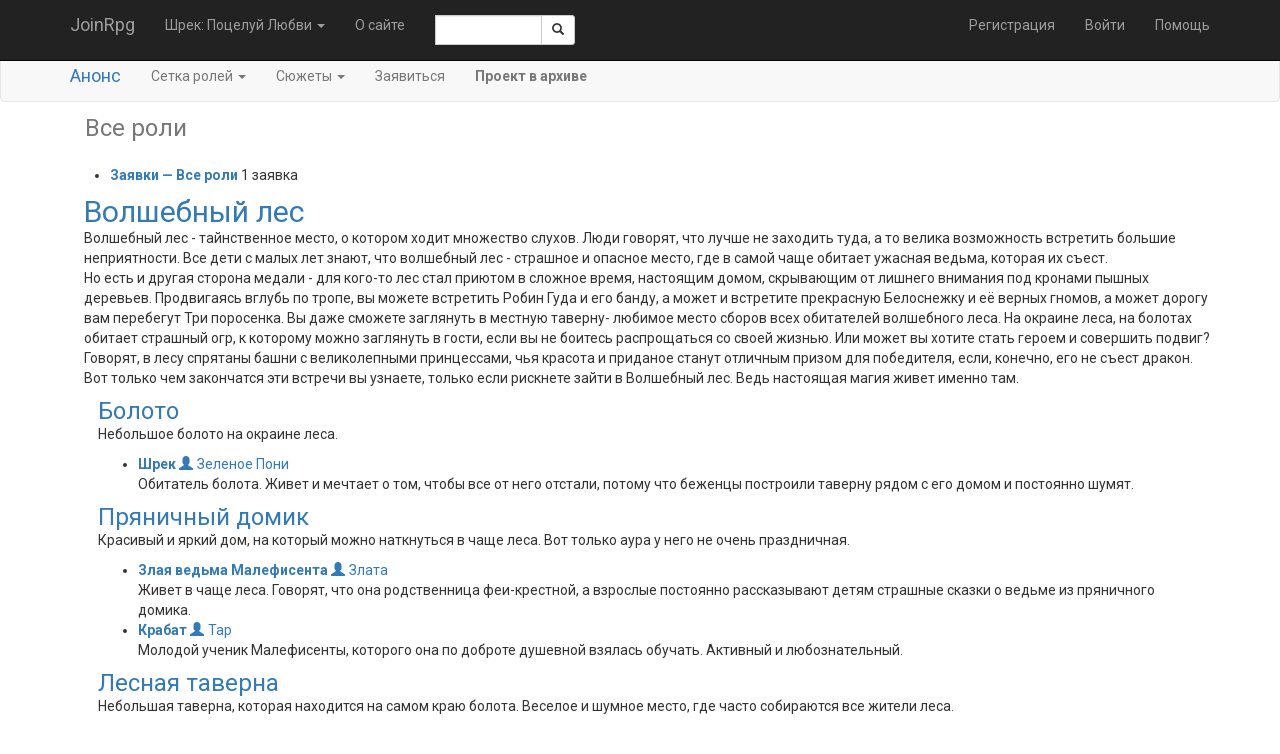

--- FILE ---
content_type: text/html; charset=utf-8
request_url: https://joinrpg.ru/405/roles
body_size: 70910
content:
<!DOCTYPE html>
<html>
<head>
  <meta charset="utf-8" />
  <meta name="viewport" content="width=device-width, initial-scale=1.0" />
  <title>&#x421;&#x435;&#x442;&#x43A;&#x430; &#x440;&#x43E;&#x43B;&#x435;&#x439; &#x428;&#x440;&#x435;&#x43A;: &#x41F;&#x43E;&#x446;&#x435;&#x43B;&#x443;&#x439; &#x41B;&#x44E;&#x431;&#x432;&#x438;: &#x412;&#x441;&#x435; &#x440;&#x43E;&#x43B;&#x438; - JoinRpg.Portal</title>

  
  
    <link rel="stylesheet" href="/lib/twitter-bootstrap/css/bootstrap.min.1g2m80wcz1.css" />
    <link rel="stylesheet" href="/lib/bootstrap-datepicker/css/bootstrap-datepicker.min.44xqi9r5iz.css" />
    <link rel="stylesheet" href="/lib/bootstrap-select/css/bootstrap-select.min.6db38wgtzm.css" />
    <link rel="stylesheet" href="/css/site.dl4tytrl6i.css" />
    <link rel="stylesheet" href="/css/multicontrol.bo5yo6e7ya.css" />
  
  <link rel="stylesheet" href="/css/components.4ic3cmrhge.css" />


  <base href="/" />

  <link href="https://fonts.googleapis.com/css?family=Roboto:400,400i,700,700i&amp;subset=cyrillic" rel="stylesheet" />

  


  
  
    <script src="/lib/jquery/jquery.min.2ye1g148en.js"></script>
    <script src="/lib/twitter-bootstrap/js/bootstrap.min.clhqrhq536.js"></script>
     <script src="/lib/bootstrap-select/js/bootstrap-select.min.apqonsukt0.js"></script>
  
  

    <script src="/lib/jquery-validate/jquery.validate.min.yz6wkccwew.js"></script>

<script src="/lib/jquery-validation-unobtrusive/jquery.validate.unobtrusive.0td7jq9nxb.js"></script>
<script>
  jQuery.validator.addMethod("enforcetrue", function (value, element, param) {
    return element.checked;
  });
  jQuery.validator.unobtrusive.adapters.addBool("enforcetrue");
</script>

</head>
<body>

    <nav class="navbar navbar-inverse navbar-fixed-top">
    <div class="container">
        <div class="navbar-header">
            <button type="button" class="navbar-toggle" data-toggle="collapse" data-target=".navbar-collapse">
                <span class="icon-bar"></span>
                <span class="icon-bar"></span>
                <span class="icon-bar"></span>
            </button>
            <a class="navbar-brand" href="/">JoinRpg</a>
        </div>
        <div class="navbar-collapse collapse">
            <ul class="nav navbar-nav">
                <li class="dropdown">

                        <a href="#" class="dropdown-toggle" data-toggle="dropdown" role="button" aria-haspopup="true" aria-expanded="false">&#x428;&#x440;&#x435;&#x43A;: &#x41F;&#x43E;&#x446;&#x435;&#x43B;&#x443;&#x439; &#x41B;&#x44E;&#x431;&#x432;&#x438; <span class="caret"></span></a>

                    <ul class="dropdown-menu">



                            <li>
                                <a href="/home/gamearchive">Архив игр</a>
                            </li>
                        </ul>
                    </li>

                        <li class="hidden-sm"><a href="/home/about">&#x41E; &#x441;&#x430;&#x439;&#x442;&#x435;</a></li>
                    <li class="navbar-text" style="max-width: 10em">
                        <span class="input-group input-group-sm">
    <script>
        function getRefToSearchResultsPage() {
            var searchString = document.getElementById('SearchRequest').value;
            return '/search?searchString=' + encodeURIComponent(searchString);
        }
    </script>

    <input type="text" id="SearchRequest" name="SearchRequest" data-val-required="Требуется поле Искать." data-val="true" class="form-control"/>
    <span class="input-group-btn">
        <button class="btn btn-default" onclick="window.location.href = getRefToSearchResultsPage()"><span class="glyphicon glyphicon-search"></span></button>
    </span>
</span>

                    </li>
                </ul>
                

<ul class="nav navbar-nav navbar-right">
    <li><a href="/account/register">Регистрация</a></li>
    <li><a href="/account/login">Войти</a></li>
    <li><a href="https://docs.joinrpg.ru">Помощь</a></li>
</ul>

            </div>
        </div>
    </nav>


        
<div class="navbar navbar-default">
    <div class="container">
        <div class="navbar-header">
            <button type="button" class="navbar-toggle" data-toggle="collapse" data-target="#master-menu-collapse">
                <span class="icon-bar"></span>
                <span class="icon-bar"></span>
                <span class="icon-bar"></span>
            </button>
            <span class="navbar-brand"><a href="/405/home">&#x410;&#x43D;&#x43E;&#x43D;&#x441;</a></span>
        </div>
        <div class="navbar-collapse collapse" id="master-menu-collapse">
            <ul class="nav navbar-nav">
                <li class="dropdown">
                    <a href="#" class="dropdown-toggle" data-toggle="dropdown" role="button" aria-haspopup="true" aria-expanded="false">Сетка ролей <span class="caret"></span></a>

                    <ul class="dropdown-menu">
                        <li>
                            <a href="/405/roles">&#x41F;&#x435;&#x440;&#x441;&#x43E;&#x43D;&#x430;&#x436;&#x438;</a>
                        </li>
                        <li>
                            <a href="/405/roles/hot">&#x413;&#x43E;&#x440;&#x44F;&#x447;&#x438;&#x435; &#x440;&#x43E;&#x43B;&#x438;</a>
                        </li>
                            <li role="separator" class="dropdown-header">По группам:</li>
                            <li><a href="https://joinrpg.ru/405/roles/9746">&#x412;&#x43E;&#x43B;&#x448;&#x435;&#x431;&#x43D;&#x44B;&#x439; &#x43B;&#x435;&#x441;</a> </li>
                            <li><a href="https://joinrpg.ru/405/roles/9749">&#x414;&#x430;&#x43B;&#x451;&#x43A;&#x43E;&#x435;-&#x414;&#x430;&#x43B;&#x451;&#x43A;&#x43E;&#x435; &#x41A;&#x43E;&#x440;&#x43E;&#x43B;&#x435;&#x432;&#x441;&#x442;&#x432;&#x43E;</a> </li>
                            <li><a href="https://joinrpg.ru/405/roles/9750">&#x414;&#x44E;&#x43B;&#x43E;&#x43A;</a> </li>
                    </ul>
                </li>
                    <li class="dropdown">
                        <a href="#" class="dropdown-toggle" data-toggle="dropdown" role="button" aria-haspopup="true" aria-expanded="false">Сюжеты <span class="caret"></span></a>

                        <ul class="dropdown-menu">
                            <li><a href="/405/plot/index">&#x412;&#x441;&#x435;</a></li>
                            <li><a href="/405/plot/flatlist">&#x41E;&#x434;&#x43D;&#x438;&#x43C; &#x441;&#x43F;&#x438;&#x441;&#x43A;&#x43E;&#x43C;</a></li>
                        </ul>
                    </li>
                    <li>
                        <a href="/405/apply">&#x417;&#x430;&#x44F;&#x432;&#x438;&#x442;&#x44C;&#x441;&#x44F;</a>
                    </li>




            </ul>
            <p class="navbar-text">
                <b>Проект в архиве</b>
            </p>
        </div>
    </div>
</div>


    <div class="container body-content">
        


<div style="margin-bottom: 1em">
    <ul class="nav nav-pills">
        <li class="disabled">
            <a href="#" style="cursor: default; "><span class="h3">&#x412;&#x441;&#x435; &#x440;&#x43E;&#x43B;&#x438;</span></a>
        </li>
    </ul>

</div>

    <div style="margin-left: 0em" class="">
            <div>            </div>


            <div>
                
                <ul>
                        <li>
                            

<div class="">
    <strong><a href="/405/character/90031/details">&#x417;&#x430;&#x44F;&#x432;&#x43A;&#x438; &#x2014; &#x412;&#x441;&#x435; &#x440;&#x43E;&#x43B;&#x438;</a> </strong>

1 &#x437;&#x430;&#x44F;&#x432;&#x43A;&#x430;


        <div></div>
</div>

                        </li>
                </ul>
            </div>
        </div>
    <div style="margin-left: 1em" class="">
            <div>                         <span class="h2" title="&#x2192;&#x412;&#x43E;&#x43B;&#x448;&#x435;&#x431;&#x43D;&#x44B;&#x439; &#x43B;&#x435;&#x441;"><a href="/405/roles/9746/details">&#x412;&#x43E;&#x43B;&#x448;&#x435;&#x431;&#x43D;&#x44B;&#x439; &#x43B;&#x435;&#x441;</a></span>
            </div>


            <div>
                <p>Волшебный лес - тайнственное место, о котором ходит множество слухов. Люди говорят, что лучше не заходить туда, а то велика возможность встретить большие неприятности. Все дети с малых лет знают, что волшебный лес - страшное и опасное место, где в самой чаще обитает ужасная ведьма, которая их съест.<br>
Но есть и другая сторона медали - для кого-то лес стал приютом в сложное время, настоящим домом, скрывающим от лишнего внимания под кронами пышных деревьев. Продвигаясь вглубь по тропе, вы можете встретить Робин Гуда и его банду, а может и встретите прекрасную Белоснежку и её верных гномов, а может дорогу вам перебегут Три поросенка. Вы даже сможете заглянуть в местную таверну- любимое место сборов всех обитателей волшебного леса. На окраине леса, на болотах обитает страшный огр, к которому можно заглянуть в гости, если вы не боитесь распрощаться со своей жизнью. Или может вы хотите стать героем и совершить подвиг? Говорят, в лесу спрятаны башни с великолепными принцессами, чья красота и приданое станут отличным призом для победителя, если, конечно, его не съест дракон.<br>
Вот только чем закончатся эти встречи вы узнаете, только если рискнете зайти в Волшебный лес. Ведь настоящая магия живет именно там.</p>
                <ul>
                </ul>
            </div>
        </div>
    <div style="margin-left: 2em" class="">
            <div>                         <span class="h3" title="&#x412;&#x43E;&#x43B;&#x448;&#x435;&#x431;&#x43D;&#x44B;&#x439; &#x43B;&#x435;&#x441;&#x2192;&#x411;&#x43E;&#x43B;&#x43E;&#x442;&#x43E;"><a href="/405/roles/9747/details">&#x411;&#x43E;&#x43B;&#x43E;&#x442;&#x43E;</a></span>
            </div>


            <div>
                <p>Небольшое болото на окраине леса.</p>
                <ul>
                        <li>
                            

<div class="">
    <strong><a href="/405/character/25901/details">&#x428;&#x440;&#x435;&#x43A;</a> </strong>

<a class="join-user" href="https://joinrpg.ru/user/1593"><i class="glyphicon glyphicon-user"></i>&#x417;&#x435;&#x43B;&#x435;&#x43D;&#x43E;&#x435; &#x41F;&#x43E;&#x43D;&#x438;</a>



        <div><p>Обитатель болота. Живет и мечтает о том, чтобы все от него отстали, потому что беженцы построили таверну рядом с его домом и постоянно шумят.</p></div>
</div>

                        </li>
                </ul>
            </div>
        </div>
    <div style="margin-left: 2em" class="">
            <div>                         <span class="h3" title="&#x412;&#x43E;&#x43B;&#x448;&#x435;&#x431;&#x43D;&#x44B;&#x439; &#x43B;&#x435;&#x441;&#x2192;&#x41F;&#x440;&#x44F;&#x43D;&#x438;&#x447;&#x43D;&#x44B;&#x439; &#x434;&#x43E;&#x43C;&#x438;&#x43A;"><a href="/405/roles/9748/details">&#x41F;&#x440;&#x44F;&#x43D;&#x438;&#x447;&#x43D;&#x44B;&#x439; &#x434;&#x43E;&#x43C;&#x438;&#x43A;</a></span>
            </div>


            <div>
                <p>Красивый и яркий дом, на который можно наткнуться в чаще леса. Вот только аура у него не очень праздничная.</p>
                <ul>
                        <li>
                            

<div class="">
    <strong><a href="/405/character/25902/details">&#x417;&#x43B;&#x430;&#x44F; &#x432;&#x435;&#x434;&#x44C;&#x43C;&#x430; &#x41C;&#x430;&#x43B;&#x435;&#x444;&#x438;&#x441;&#x435;&#x43D;&#x442;&#x430;</a> </strong>

<a class="join-user" href="https://joinrpg.ru/user/1530"><i class="glyphicon glyphicon-user"></i>&#x417;&#x43B;&#x430;&#x442;&#x430;</a>



        <div><p>Живет в чаще леса. Говорят, что она родственница феи-крестной, а взрослые постоянно рассказывают детям страшные сказки о ведьме из пряничного домика.</p></div>
</div>

                        </li>
                        <li>
                            

<div class="">
    <strong><a href="/405/character/26964/details">&#x41A;&#x440;&#x430;&#x431;&#x430;&#x442;</a> </strong>

<a class="join-user" href="https://joinrpg.ru/user/1540"><i class="glyphicon glyphicon-user"></i>&#x422;&#x430;&#x440;</a>



        <div><p>Молодой ученик Малефисенты, которого она по доброте душевной взялась обучать. Активный и любознательный.</p></div>
</div>

                        </li>
                </ul>
            </div>
        </div>
    <div style="margin-left: 2em" class="">
            <div>                         <span class="h3" title="&#x412;&#x43E;&#x43B;&#x448;&#x435;&#x431;&#x43D;&#x44B;&#x439; &#x43B;&#x435;&#x441;&#x2192;&#x41B;&#x435;&#x441;&#x43D;&#x430;&#x44F; &#x442;&#x430;&#x432;&#x435;&#x440;&#x43D;&#x430;"><a href="/405/roles/9751/details">&#x41B;&#x435;&#x441;&#x43D;&#x430;&#x44F; &#x442;&#x430;&#x432;&#x435;&#x440;&#x43D;&#x430;</a></span>
            </div>


            <div>
                <p>Небольшая таверна, которая находится на самом краю болота. Веселое и шумное место, где часто собираются все жители леса.</p>
                <ul>
                        <li>
                            

<div class="">
    <strong><a href="/405/character/25907/details">&#x410;&#x442;&#x430;&#x43C;&#x430;&#x43D;&#x448;&#x430;</a> </strong>

<a class="join-user" href="https://joinrpg.ru/user/23745"><i class="glyphicon glyphicon-user"></i>&#x424;&#x440;&#x438;&#x434;&#x43E;&#x43C;</a>



        <div><p>Хозяйка таверны. Отошла от разбоя и грабежей и решила создать таверну для изгнанных сказочных существ. Владеет всей информацией в лесу и ненавидит огров.</p></div>
</div>

                        </li>
                        <li>
                            

<div class="">
    <strong><a href="/405/character/25908/details">&#x420;&#x43E;&#x431;&#x438;&#x43D; &#x413;&#x443;&#x434;</a> </strong>

<a class="join-user" href="https://joinrpg.ru/user/7854"><i class="glyphicon glyphicon-user"></i>&#x412;&#x435;&#x442;&#x430;&#x43B;&#x44C;</a>



        <div><p>Герой-сердцеед, который отважно сражается за самого себя и иногда за других, местный криминальный авторитет.</p></div>
</div>

                        </li>
                        <li>
                            

<div class="">
    <strong><a href="/405/character/25909/details">&#x41C;&#x430;&#x43B;&#x44B;&#x448; &#x414;&#x436;&#x43E;&#x43D;</a> </strong>

<a class="join-user" href="https://joinrpg.ru/user/7867"><i class="glyphicon glyphicon-user"></i>&#x41F;&#x43E;&#x43B;&#x443;&#x440;&#x43E;&#x441;&#x43B;&#x438;&#x43A;</a>



        <div><p>Правая рука Робин Гуда, член его банды, неплохой стрелок.</p></div>
</div>

                        </li>
                        <li>
                            

<div class="">
    <strong><a href="/405/character/25910/details">&#x41E;&#x442;&#x435;&#x446; &#x422;&#x443;&#x43A;</a> </strong>

<a class="join-user" href="https://joinrpg.ru/user/1942"><i class="glyphicon glyphicon-user"></i>&#x41C;&#x44F;&#x43E;</a>



        <div><p>Левая рука Робин Гуда, член его банды и любитель прекрасных дам.</p></div>
</div>

                        </li>
                        <li>
                            

<div class="">
    <strong><a href="/405/character/25911/details">&#x422;&#x440;&#x443;&#x431;&#x430;&#x434;&#x443;&#x440;&#x43E;&#x447;&#x43A;&#x430;</a> </strong>

<a class="join-user" href="https://joinrpg.ru/user/1600"><i class="glyphicon glyphicon-user"></i>&#x41D;&#x44F;&#x449;&#x435;&#x440;&#x43A;&#x430;</a>



        <div><p>Принцесса, которую выкрал Робин Гуд, так как она ему понравилась. Изнеженная, мечтает о доме и семье, а не жить в трактире. Ходят слухи, что она приехала в королевство с бандой музыкантов.</p></div>
</div>

                        </li>
                        <li>
                            

<div class="">
    <strong><a href="/405/character/25912/details">&#x41F;&#x440;&#x44F;&#x43D;&#x44F;</a> </strong>

<a class="join-user" href="https://joinrpg.ru/user/25380"><i class="glyphicon glyphicon-user"></i>&#x421;&#x43A;&#x430;&#x434;&#x438;</a>



        <div><p>Пряничный человечек, который был изгнан из Дюлока. Дружелюбный и всегда готов придти на помощь.</p></div>
</div>

                        </li>
                        <li>
                            

<div class="">
    <strong><a href="/405/character/25913/details">&#x41D;&#x438;&#x444;-&#x41D;&#x438;&#x444;</a> </strong>

<a class="join-user" href="https://joinrpg.ru/user/1528"><i class="glyphicon glyphicon-user"></i>&#x410;.&#x414;.</a>



        <div><p>Одна из трех поросят, построила дом из соломы. Легкомысленная и неусидчивая.</p></div>
</div>

                        </li>
                        <li>
                            

<div class="">
    <strong><a href="/405/character/25914/details">&#x41D;&#x443;&#x444;-&#x41D;&#x443;&#x444;</a> </strong>

<a class="join-user" href="https://joinrpg.ru/user/23762"><i class="glyphicon glyphicon-user"></i>kostyazinkin</a>



        <div><p>Один из трех поросят, построил дом из веток. Хитрый и любит рисковать.</p></div>
</div>

                        </li>
                        <li>
                            

<div class="">
    <strong><a href="/405/character/25915/details">&#x41D;&#x430;&#x444;-&#x41D;&#x430;&#x444;</a> </strong>

<a class="join-user" href="https://joinrpg.ru/user/9933"><i class="glyphicon glyphicon-user"></i>Sodelian</a>



        <div><p>Один из трех поросят, построил дом из камня. В итоге был выгнан из Дюлока, а его дом отобрала мачеха Золушки. Самый находчивый из всех поросят.</p></div>
</div>

                        </li>
                        <li>
                            

<div class="">
    <strong><a href="/405/character/25916/details">&#x421;&#x435;&#x440;&#x44B;&#x439; &#x432;&#x43E;&#x43B;&#x43A;</a> </strong>

<a class="join-user" href="https://joinrpg.ru/user/2085"><i class="glyphicon glyphicon-user"></i>&#x41B;&#x438;&#x43A;&#x430;</a>



        <div><p>Изгнан из Дюлока лордом Фаркуадом. Имеет дружелюбный нрав, большой любитель праздников и красных шмоток.</p></div>
</div>

                        </li>
                        <li>
                            

<div class="">
    <strong><a href="/405/character/26144/details">&#x41F;&#x438;&#x43D;&#x43E;&#x43A;&#x43A;&#x438;&#x43E;</a> </strong>

<a class="join-user" href="https://joinrpg.ru/user/1192"><i class="glyphicon glyphicon-user"></i>&#x41C;&#x430;&#x43C;&#x43E;&#x43D;&#x442;</a>



        <div><p>Пиноккио был создан папой Карло, но в итоге был изгнан из Дюлока.</p></div>
</div>

                        </li>
                        <li>
                            

<div class="">
    <strong><a href="/405/character/26962/details">&#x421;&#x43B;&#x435;&#x43F;&#x43E;&#x439; &#x43C;&#x44B;&#x448;&#x44C; &#x410;&#x431;&#x440;&#x430;&#x43C;</a> </strong>

<a class="join-user" href="https://joinrpg.ru/user/16727"><i class="glyphicon glyphicon-user"></i>&#x41B;&#x435;&#x43C;</a>



        <div><p>Глава семейства слепых мышей. Не смотря на отсутствие зрения очень активен и любопытен. Везде засунет свой нос</p></div>
</div>

                        </li>
                        <li>
                            

<div class="">
    <strong><a href="/405/character/26963/details">&#x421;&#x43B;&#x435;&#x43F;&#x430;&#x44F; &#x43C;&#x44B;&#x448;&#x44C; &#x421;&#x430;&#x440;&#x430;</a> </strong>

<a class="join-user" href="https://joinrpg.ru/user/1346"><i class="glyphicon glyphicon-user"></i>&#x41C;&#x430;&#x440;&#x438;&#x44F;</a>



        <div><p>Жена слепого мыша. Не менее активна, чем её муж, очень любит шутить.</p></div>
</div>

                        </li>
                        <li>
                            

<div class="">
    <strong><a href="/405/character/27070/details">&#x41C;&#x430;&#x43B;&#x435;&#x43D;&#x44C;&#x43A;&#x430;&#x44F; &#x440;&#x430;&#x437;&#x431;&#x43E;&#x439;&#x43D;&#x438;&#x446;&#x430;</a> </strong>

<a class="join-user" href="https://joinrpg.ru/user/3741"><i class="glyphicon glyphicon-user"></i>Nita</a>



        <div><p>Уже давно не маленькая, серьезная девушка, которая ищет ответы на многие вопросы и пытается разгадать загадки Волшебного леса</p></div>
</div>

                        </li>
                </ul>
            </div>
        </div>
    <div style="margin-left: 2em" class="">
            <div>                         <span class="h3" title="&#x412;&#x43E;&#x43B;&#x448;&#x435;&#x431;&#x43D;&#x44B;&#x439; &#x43B;&#x435;&#x441;&#x2192;&#x428;&#x430;&#x445;&#x442;&#x430;"><a href="/405/roles/9752/details">&#x428;&#x430;&#x445;&#x442;&#x430;</a></span>
            </div>


            <div>
                <p>Обычная шахта, которая была давно выработана. Сейчас является местом обитания банды Белоснежки.</p>
                <ul>
                        <li>
                            

<div class="">
    <strong><a href="/405/character/25903/details">&#x411;&#x435;&#x43B;&#x43E;&#x441;&#x43D;&#x435;&#x436;&#x43A;&#x430;</a> </strong>

<a class="join-user" href="https://joinrpg.ru/user/18355"><i class="glyphicon glyphicon-user"></i>&#x421;&#x435;&#x432;&#x438;&#x43B;&#x44C;</a>



        <div><p>Известная своим добрым нравом Белоснежка сильно изменилась, оказавшись у гномов. Теперь она не только глава одной из самых крупных банд, но и говорят, что она держит черный рынок.</p></div>
</div>

                        </li>
                        <li>
                            

<div class="">
    <strong><a href="/405/character/25904/details">&#x412;&#x43E;&#x440;&#x447;&#x443;&#x43D;</a> </strong>

<a class="join-user" href="https://joinrpg.ru/user/14811"><i class="glyphicon glyphicon-user"></i>&#x413;&#x440;&#x438;&#x43C;</a>



        <div><p>Гном. Самый вредный тип в банде. Критикует всё и всех при любой возможности.</p></div>
</div>

                        </li>
                        <li>
                            

<div class="">
    <strong><a href="/405/character/25905/details">&#x412;&#x435;&#x441;&#x435;&#x43B;&#x44C;&#x447;&#x430;&#x43A;</a> </strong>

<a class="join-user" href="https://joinrpg.ru/user/7025"><i class="glyphicon glyphicon-user"></i>&#x410;&#x43B;&#x430;&#x43D;&#x434;&#x440;&#x438;&#x44F;</a>



        <div><p>Гном. Веселая девушка, энтузиастка, которая всегда готова делать всё, что ей предложат. Иногда её могут спутать с парнем. Очень предана Белоснежке, её лучшая подружка.</p></div>
</div>

                        </li>
                        <li>
                            

<div class="">
    <strong><a href="/405/character/25906/details">&#x414;&#x43E;&#x43A;</a> </strong>

<a class="join-user" href="https://joinrpg.ru/user/14802"><i class="glyphicon glyphicon-user"></i>&#x41F;&#x43E;</a>



        <div><p>Гном. Самый рассудительный член банды. Всегда всё перепроверяет и взвешивает по 10 раз, прежде чем сделать.</p></div>
</div>

                        </li>
                        <li>
                            

<div class="">
    <strong><a href="/405/character/26145/details">&#x41F;&#x440;&#x43E;&#x441;&#x442;&#x430;&#x43A;</a> </strong>

<a class="join-user" href="https://joinrpg.ru/user/6617"><i class="glyphicon glyphicon-user"></i>&#x41A;&#x43E;&#x441;&#x43C;&#x43E;&#x43F;&#x435;&#x445;</a>



        <div><p>Тихий и скромный гном. По крайней мере все так думают)</p></div>
</div>

                        </li>
                </ul>
            </div>
        </div>
    <div style="margin-left: 2em" class="">
            <div>                         <span class="h3" title="&#x412;&#x43E;&#x43B;&#x448;&#x435;&#x431;&#x43D;&#x44B;&#x439; &#x43B;&#x435;&#x441;&#x2192;&#x414;&#x430;&#x43B;&#x435;&#x43A;&#x430;&#x44F; &#x431;&#x430;&#x448;&#x43D;&#x44F;"><a href="/405/roles/9753/details">&#x414;&#x430;&#x43B;&#x435;&#x43A;&#x430;&#x44F; &#x431;&#x430;&#x448;&#x43D;&#x44F;</a></span>
            </div>


            <div>
                <p>Одинокая башня, которая стоит где-то в глубине леса. К ней очень неудобно подобраться и она выглядит заброшенной, из-за чего не вызывает интереса у окружающих.</p>
                <ul>
                        <li>
                            

<div class="">
    <strong><a href="/405/character/25917/details">&#x420;&#x430;&#x43F;&#x443;&#x43D;&#x446;&#x435;&#x43B;&#x44C;</a> </strong>

<a class="join-user" href="https://joinrpg.ru/user/1591"><i class="glyphicon glyphicon-user"></i>&#x41C;&#x430;&#x301;&#x440;&#x443;</a>



        <div><p>Принцесса, сирота. Не знает жизни вокруг и весь мир для неё замкнут в башне. Мечтает исследовать, что за стенами её крепости.</p></div>
</div>

                        </li>
                </ul>
            </div>
        </div>
    <div style="margin-left: 2em" class="">
            <div>                         <span class="h3" title="&#x412;&#x43E;&#x43B;&#x448;&#x435;&#x431;&#x43D;&#x44B;&#x439; &#x43B;&#x435;&#x441;&#x2192;&#x41C;&#x440;&#x430;&#x447;&#x43D;&#x44B;&#x439; &#x437;&#x430;&#x43C;&#x43E;&#x43A;"><a href="/405/roles/9754/details">&#x41C;&#x440;&#x430;&#x447;&#x43D;&#x44B;&#x439; &#x437;&#x430;&#x43C;&#x43E;&#x43A;</a></span>
            </div>


            <div>
                <p>Угрюмый небольшой замок, окутанный множеством мифов и легенд. Говорят, что в замке обитает огромный дракон, который сотворил вокруг замка лавовый ров. Искатели приключений и славы регулярно пытаются сюда пробраться - ведь там томится принцесса!</p>
                <ul>
                        <li>
                            

<div class="">
    <strong><a href="/405/character/25918/details">&#x424;&#x438;&#x43E;&#x43D;&#x430;</a> </strong>

<a class="join-user" href="https://joinrpg.ru/user/1244"><i class="glyphicon glyphicon-user"></i>&#x41B;&#x435;&#x441;&#x44C;</a>



        <div><p>Принцесса, дочь короля и королевы Далекого-далекого королевства. Заперта в башне, ждет принца на белом коне.</p></div>
</div>

                        </li>
                        <li>
                            

<div class="">
    <strong><a href="/405/character/25919/details">&#x414;&#x440;&#x430;&#x43A;&#x43E;&#x43D;&#x438;&#x445;&#x430;</a> </strong>

<a class="join-user" href="https://joinrpg.ru/user/1048"><i class="glyphicon glyphicon-user"></i>&#x41A;&#x441;&#x44E;</a>



        <div><p>Грозный сторож, но толком не понимает, что именно охраняет и кто все эти люди. В душе очень ранимая.</p></div>
</div>

                        </li>
                </ul>
            </div>
        </div>
    <div style="margin-left: 1em" class="">
            <div>                         <span class="h2" title="&#x2192;&#x414;&#x430;&#x43B;&#x451;&#x43A;&#x43E;&#x435;-&#x414;&#x430;&#x43B;&#x451;&#x43A;&#x43E;&#x435; &#x41A;&#x43E;&#x440;&#x43E;&#x43B;&#x435;&#x432;&#x441;&#x442;&#x432;&#x43E;"><a href="/405/roles/9749/details">&#x414;&#x430;&#x43B;&#x451;&#x43A;&#x43E;&#x435;-&#x414;&#x430;&#x43B;&#x451;&#x43A;&#x43E;&#x435; &#x41A;&#x43E;&#x440;&#x43E;&#x43B;&#x435;&#x432;&#x441;&#x442;&#x432;&#x43E;</a></span>
            </div>


            <div>
                <p>Далёкое-Далёкое Королевство - процветающая страна, в которой люди и волшебные существа спокойно живут вместе. Конечно же, пока и те, и те соблюдают закон. Здесь правят добрый король и мудрая королева, а главная забота жителей - жизнь местных знаменитостей. Конечно же, главная звезда светских хроник королевства - Фея-Крёстная, которая может помочь любому достичь своего &quot;долго и счастливо&quot;. Разумеется, за разумную цену. Фее-Крёстной принадлежит большой завод магических зелий, на котором не покладая рук трудятся гномы-рабочие.<br>
Но и здесь есть свои тёмные закоулки. Каждый вор и разбойник знает, что в таверне &quot;Отравленное Яблочко&quot; его всегда накормят, а если надо - помогут скрыться от стражи. Именно здесь можно найти самых опасных негодяев и отъявленных мерзавцев. А ещё расстаться с кошельком, драгоценностями и жизнью.</p>
                <ul>
                </ul>
            </div>
        </div>
    <div style="margin-left: 2em" class="">
            <div>                         <span class="h3" title="&#x414;&#x430;&#x43B;&#x451;&#x43A;&#x43E;&#x435;-&#x414;&#x430;&#x43B;&#x451;&#x43A;&#x43E;&#x435; &#x41A;&#x43E;&#x440;&#x43E;&#x43B;&#x435;&#x432;&#x441;&#x442;&#x432;&#x43E;&#x2192;&#x41A;&#x43E;&#x440;&#x43E;&#x43B;&#x435;&#x432;&#x441;&#x43A;&#x438;&#x439; &#x437;&#x430;&#x43C;&#x43E;&#x43A;"><a href="/405/roles/9896/details">&#x41A;&#x43E;&#x440;&#x43E;&#x43B;&#x435;&#x432;&#x441;&#x43A;&#x438;&#x439; &#x437;&#x430;&#x43C;&#x43E;&#x43A;</a></span>
            </div>


            <div>
                <p>Прекрасный замок, который привлекает к себе любителей красивой жизни. Тут живёт Король и Королевой и если вы ищете самые свежие сплетни и не хотите выпадать из светской жизни - не забудьте посетить Королевский замок.</p>
                <ul>
                        <li>
                            

<div class="">
    <strong><a href="/405/character/26141/details">&#x41A;&#x43E;&#x440;&#x43E;&#x43B;&#x44C; &#x413;&#x430;&#x440;&#x43E;&#x43B;&#x44C;&#x434;</a> </strong>

<a class="join-user" href="https://joinrpg.ru/user/14807"><i class="glyphicon glyphicon-user"></i>&#x410;&#x440;&#x442;&#x430;&#x43C;&#x438;&#x440;</a>



        <div><p>Правитель Далёкого Королевства. Добрый и справедливый монарх, заботящийся о своих подданных.</p></div>
</div>

                        </li>
                        <li>
                            

<div class="">
    <strong><a href="/405/character/26121/details">&#x41A;&#x43E;&#x440;&#x43E;&#x43B;&#x435;&#x432;&#x430; &#x41B;&#x438;&#x43B;&#x438;&#x430;&#x43D;</a> </strong>

<a class="join-user" href="https://joinrpg.ru/user/51"><i class="glyphicon glyphicon-user"></i>Ilinsi</a>



        <div><p>Дочь предыдущего короля, мудрая и толерантная правительница.</p></div>
</div>

                        </li>
                        <li>
                            

<div class="">
    <strong><a href="/405/character/26139/details">&#x411;&#x435;&#x43B;&#x43B;&#x44C;</a> </strong>

<a class="join-user" href="https://joinrpg.ru/user/320"><i class="glyphicon glyphicon-user"></i>&#x428;&#x443;</a>



        <div><p>Прекрасная принцесса Белль очень скромна, живёт в замке и любит проводить время среди книг. Но она не упустит возможности сходить с подругой принцессой Авророй на приятную прогулку за новыми сплетнями. Подруга детства Фионы.</p></div>
</div>

                        </li>
                        <li>
                            

<div class="">
    <strong><a href="/405/character/26140/details">&#x410;&#x432;&#x440;&#x43E;&#x440;&#x430;</a> </strong>

<a class="join-user" href="https://joinrpg.ru/user/9048"><i class="glyphicon glyphicon-user"></i>&#x41C;&#x430;&#x433;&#x434;&#x430;</a>



        <div><p>Принцесса Аврора - прекрасный цветок Далекого-Далекого Королевства. Она украшение любого светского мероприятия и одна из основательниц фан-клуба Прекрасного Принца. Подруга детства Фионы.</p></div>
</div>

                        </li>
                        <li>
                            

<div class="">
    <strong><a href="/405/character/26122/details">&#x413;&#x435;&#x440;&#x43E;&#x43B;&#x44C;&#x434;</a> </strong>

<a class="join-user world-object-hidden" href="https://joinrpg.ru/user/1204"><i class="glyphicon glyphicon-user"></i>&#x414;&#x430;&#x43D;&#x438;&#x43B;&#x430;</a>



        <div><p>Он объявляет о прибытии гостей и работает королевским посыльным. В общем, очень необходимый при дворе человек.</p></div>
</div>

                        </li>
                        <li>
                            

<div class="">
    <strong><a href="/405/character/26123/details">&#x41A;&#x430;&#x43F;&#x438;&#x442;&#x430;&#x43D; &#x43A;&#x43E;&#x440;&#x43E;&#x43B;&#x435;&#x432;&#x441;&#x43A;&#x43E;&#x439; &#x441;&#x442;&#x440;&#x430;&#x436;&#x438; &#x41C;&#x435;&#x440;&#x438;&#x434;&#x430;</a> </strong>

<a class="join-user" href="https://joinrpg.ru/user/14808"><i class="glyphicon glyphicon-user"></i>&#x428;&#x435;&#x43B;&#x435;&#x43D;&#x430;</a>



        <div><p>Девушка из сельской местности, пробившаяся на почётную должность капитана стражи. Рыцари её уважают, а бандиты боятся.</p></div>
</div>

                        </li>
                        <li>
                            

<div class="">
    <strong><a href="/405/character/26124/details">&#x421;&#x44D;&#x440; &#x410;&#x43D;&#x433;&#x443;&#x441; &#x411;&#x43B;&#x44D;&#x43A;, &quot;&#x427;&#x451;&#x440;&#x43D;&#x44B;&#x439; &#x420;&#x44B;&#x446;&#x430;&#x440;&#x44C;&quot;</a> </strong>

<a class="join-user" href="https://joinrpg.ru/user/16909"><i class="glyphicon glyphicon-user"></i>&#x424;&#x440;&#x438;&#x43D;</a>



        <div><p>Несмотря на то, что сэр Ангус - рыцарь королевской стражи, он жесток, вспыльчив, коварен, категорически не умеет проигрывать и не знает, когда пора остановиться. Однако мало кто может сравниться с ним в бою.</p></div>
</div>

                        </li>
                        <li>
                            

<div class="">
    <strong><a href="/405/character/26125/details">&#x421;&#x44D;&#x440; &#x410;&#x441;&#x442;&#x43E;&#x440; &#x41A;&#x430;&#x439;&#x43D;&#x434;, &quot;&#x411;&#x435;&#x43B;&#x44B;&#x439; &#x420;&#x44B;&#x446;&#x430;&#x440;&#x44C;&quot;</a> </strong>

<a class="join-user" href="https://joinrpg.ru/user/23761"><i class="glyphicon glyphicon-user"></i>&#x41D;&#x430;&#x441;&#x442;&#x44F; (&#x412;&#x435;&#x434;&#x44C;&#x43C;&#x430; &#x41B;&#x435;&#x441;&#x430;)</a>



        <div><p>Сэр Астор не любит драться, если нет необходимости. Он - защитник слабых и угнетённых, образцовый рыцарь, гордость стражи, и единственный, кто способен унять сэра Ангуса.</p></div>
</div>

                        </li>
                        <li>
                            

<div class="">
    <strong><a href="/405/character/26126/details">&#x422;&#x440;&#x443;&#x431;&#x430;&#x434;&#x443;&#x440;</a> </strong>

<a class="join-user" href="https://joinrpg.ru/user/1916"><i class="glyphicon glyphicon-user"></i>&#x41A;&#x43E;&#x43B;&#x44F;&#x43D;</a>



        <div><p>Бывший солист группы &quot;Бременские музыканты&quot;. Не так красив, как Прекрасный Принц, зато отлично поёт. Из-за романа с Трубадурочкой Трубадур начал опаздывать на концерты и репетиции, а то и вовсе на них не приходил. В конце концов, группа распалась.</p></div>
</div>

                        </li>
                        <li>
                            

<div class="">
    <strong><a href="/405/character/26127/details">&#x41A;&#x43E;&#x448;&#x43A;&#x430;</a> </strong>

<a class="join-user" href="https://joinrpg.ru/user/7439"><i class="glyphicon glyphicon-user"></i>&#x428;&#x435;&#x43B;&#x43B;&#x438;</a>



        <div><p>Играла в группе Трубадура. Говорят, до этого была то ли акробаткой, то ли форточницей. Любит путешествовать с друзьями, вот только друзья рассорились.</p></div>
</div>

                        </li>
                        <li>
                            

<div class="">
    <strong><a href="/405/character/26128/details">&#x41F;&#x451;&#x441;</a> </strong>

<a class="join-user" href="https://joinrpg.ru/user/2253"><i class="glyphicon glyphicon-user"></i>green</a>



        <div><p>Лучший друг Трубадура даже после развала группы. Хочет помирить друзей и восстановить группу.</p></div>
</div>

                        </li>
                        <li>
                            

<div class="">
    <strong><a href="/405/character/26129/details">&#x41A;&#x435;&#x43A;&#x441;</a> </strong>

<a class="join-user" href="https://joinrpg.ru/user/3644"><i class="glyphicon glyphicon-user"></i>&#x420;&#x435;&#x43B;&#x43E;&#x43A;&#x441;</a>



        <div><p>Хозяин пекарни. Очень дружелюбен, всегда рад посетителям и готов угостить их чем-нибудь вкусным.</p></div>
</div>

                        </li>
                        <li>
                            

<div class="">
    <strong><a href="/405/character/26935/details">&#x420;&#x443;&#x441;&#x430;&#x43B;&#x43E;&#x447;&#x43A;&#x430;</a> </strong>

<a class="join-user" href="https://joinrpg.ru/user/1603"><i class="glyphicon glyphicon-user"></i>Natasha</a>



        <div><p>Немая девушка, отчаянно кого-то ищущая.</p></div>
</div>

                        </li>
                        <li>
                            

<div class="">
    <strong><a href="/405/character/26955/details">&#x42D;&#x43B;&#x44C;&#x437;&#x430;</a> </strong>

<a class="join-user" href="https://joinrpg.ru/user/7061"><i class="glyphicon glyphicon-user"></i>&#x421;&#x438;&#x43B;&#x44C;&#x43C;</a>



        <div><p>Молодая королева Эренделла, которая приехала в Далекое-Далекое королевство со своей сестрой по личному приглашению Короля</p></div>
</div>

                        </li>
                        <li>
                            

<div class="">
    <strong><a href="/405/character/26956/details">&#x410;&#x43D;&#x43D;&#x430;</a> </strong>

<a class="join-user" href="https://joinrpg.ru/user/14798"><i class="glyphicon glyphicon-user"></i>&#x414;&#x435;&#x43B;&#x44C;&#x444;&#x430;</a>



        <div><p>Веселая и жизнерадостная девушка. Отправилась в путь за сестрой Эльзой, за которую очень переживает.</p></div>
</div>

                        </li>
                </ul>
            </div>
        </div>
    <div style="margin-left: 2em" class="">
            <div>                         <span class="h3" title="&#x414;&#x430;&#x43B;&#x451;&#x43A;&#x43E;&#x435;-&#x414;&#x430;&#x43B;&#x451;&#x43A;&#x43E;&#x435; &#x41A;&#x43E;&#x440;&#x43E;&#x43B;&#x435;&#x432;&#x441;&#x442;&#x432;&#x43E;&#x2192;&#x41E;&#x43F;&#x430;&#x441;&#x43D;&#x44B;&#x439; &#x440;&#x430;&#x439;&#x43E;&#x43D;"><a href="/405/roles/9897/details">&#x41E;&#x43F;&#x430;&#x441;&#x43D;&#x44B;&#x439; &#x440;&#x430;&#x439;&#x43E;&#x43D;</a></span>
            </div>


            <div>
                <p>Говорят, что в даже самом ярком и красивом Королевстве есть тёмные места. Им стал район, в котором расположилась печально известная таверна &quot;Отравленное яблочко&quot;</p>
                <ul>
                        <li>
                            

<div class="">
    <strong><a href="/405/character/26130/details">&#x414;&#x43E;&#x440;&#x438;&#x430;&#x43D;</a> </strong>

<a class="join-user" href="https://joinrpg.ru/user/1262"><i class="glyphicon glyphicon-user"></i>&#x413;&#x43E;&#x431;&#x43B;&#x438;&#x43D;</a>



        <div><p>Хозяин &quot;Отравленного Яблочка&quot;. Злая сводная сестра Золушки, сменившая пол из-за чьего-то заклинания. Хотя мало кто замечает разницу, кто-нибудь то и дело порывается снять проклятие.</p></div>
</div>

                        </li>
                        <li>
                            

<div class="">
    <strong><a href="/405/character/26131/details">&#x41A;&#x430;&#x43F;&#x438;&#x442;&#x430;&#x43D; &#x414;&#x436;&#x435;&#x441; &#x41A;&#x440;&#x44E;&#x43A;</a> </strong>

<a class="join-user" href="https://joinrpg.ru/user/4248"><i class="glyphicon glyphicon-user"></i>&#x41B;&#x435;&#x43E;</a>



        <div><p>Когда-то Крюк был грозой морей, но сейчас отошёл от дел и дни напролёт сидит в &quot;Яблочке&quot; и играет на пианино. Всё ещё пользуется авторитетом в преступном мире.</p></div>
</div>

                        </li>
                        <li>
                            

<div class="">
    <strong><a href="/405/character/26133/details">&#x41A;&#x43E;&#x442; &#x432; &#x441;&#x430;&#x43F;&#x43E;&#x433;&#x430;&#x445;</a> </strong>

<a class="join-user" href="https://joinrpg.ru/user/151"><i class="glyphicon glyphicon-user"></i>&#x41A;&#x435;&#x448;&#x430;</a>



        <div><p>У него репутация безжалостного убийцы и манеры джентльмена. За хорошую сумму готов убить кого угодно. Никто из тех, кто осмелился бросить вызов Коту в Сапогах, не выжил, чтобы рассказать об этом.</p></div>
</div>

                        </li>
                        <li>
                            

<div class="">
    <strong><a href="/405/character/26134/details">&#x41F;&#x435;&#x442;&#x443;&#x445;</a> </strong>

<a class="join-user" href="https://joinrpg.ru/user/1558"><i class="glyphicon glyphicon-user"></i>&#x421;&#x43B;&#x43E;&#x443;</a>



        <div><p>Раньше играл в Бременских Музыкантах. После развала группы начал выступать в одиночку в разных кабаках и на площадях.</p></div>
</div>

                        </li>
                        <li>
                            

<div class="">
    <strong><a href="/405/character/27050/details">&#x41B;&#x435;&#x434;&#x438; &#x413;&#x440;&#x438;&#x43C;&#x445;&#x438;&#x43B;&#x44C;&#x434;&#x430;</a> </strong>

<a class="join-user" href="https://joinrpg.ru/user/7583"><i class="glyphicon glyphicon-user"></i>&#x410;&#x43B;&#x438;&#x440;&#x430;</a>



        <div><p>Леди Гримхильда недавно сняла комнату в &quot;Яблочке&quot;. Никто не знает, кто она такая, и никто из рядовых посетителей не решается спросить.</p></div>
</div>

                        </li>
                </ul>
            </div>
        </div>
    <div style="margin-left: 2em" class="">
            <div>                         <span class="h3" title="&#x414;&#x430;&#x43B;&#x451;&#x43A;&#x43E;&#x435;-&#x414;&#x430;&#x43B;&#x451;&#x43A;&#x43E;&#x435; &#x41A;&#x43E;&#x440;&#x43E;&#x43B;&#x435;&#x432;&#x441;&#x442;&#x432;&#x43E;&#x2192;&#x424;&#x430;&#x431;&#x440;&#x438;&#x43A;&#x430;"><a href="/405/roles/9898/details">&#x424;&#x430;&#x431;&#x440;&#x438;&#x43A;&#x430;</a></span>
            </div>


            <div>
                <p>Именно тут творится настоящая магия, которая всех восхищает и всех пугает. Заходите к Крёстной-фее, она проведёт вам экскурсию. Но не дай бог вы забудете купить зелье.</p>
                <ul>
                        <li>
                            

<div class="">
    <strong><a href="/405/character/26135/details">&#x424;&#x435;&#x44F;-&#x41A;&#x440;&#x451;&#x441;&#x442;&#x43D;&#x430;&#x44F;</a> </strong>

<a class="join-user" href="https://joinrpg.ru/user/6502"><i class="glyphicon glyphicon-user"></i>&#x414;&#x43E;&#x43D;</a>



        <div><p>Главная знаменитость Далёкого-Далекого Королевства. Добрая крёстная для всех, кто может оплатить её услуги, а также хозяйка завода по производству волшебных зелий.</p></div>
</div>

                        </li>
                        <li>
                            

<div class="">
    <strong><a href="/405/character/26136/details">&#x41F;&#x440;&#x435;&#x43A;&#x440;&#x430;&#x441;&#x43D;&#x44B;&#x439; &#x41F;&#x440;&#x438;&#x43D;&#x446; &#x427;&#x430;&#x440;&#x43C;&#x438;&#x43D;&#x433;</a> </strong>

<a class="join-user" href="https://joinrpg.ru/user/1241"><i class="glyphicon glyphicon-user"></i>&#x413;&#x432;&#x438;&#x43D;</a>



        <div><p>Сын Феи-Крёстной. В этого красавца влюблены многие девушки королевства, но его сердце уже занято... собой любимым.</p></div>
</div>

                        </li>
                        <li>
                            

<div class="">
    <strong><a href="/405/character/26137/details">&#x421;&#x435;&#x43A;&#x440;&#x435;&#x442;&#x430;&#x440;&#x448;&#x430; &#x424;&#x435;&#x438;</a> </strong>

<a class="join-user" href="https://joinrpg.ru/user/1685"><i class="glyphicon glyphicon-user"></i>&#x418;&#x441;&#x438;</a>



        <div><p>Вечно уставшая девушка, работающая в приёмной Феи-Крёстной. Следит за всеми делами на заводе и за расписанием начальницы.</p></div>
</div>

                        </li>
                        <li>
                            

<div class="">
    <strong><a href="/405/character/26138/details">&#x41D;&#x430;&#x447;&#x430;&#x43B;&#x44C;&#x43D;&#x438;&#x43A; &#x446;&#x435;&#x445;&#x430; &#x421;&#x43A;&#x440;&#x43E;&#x43C;&#x43D;&#x438;&#x43A;</a> </strong>

<a class="join-user" href="https://joinrpg.ru/user/17209"><i class="glyphicon glyphicon-user"></i>&#x426;&#x435;&#x43F;&#x435;&#x448;</a>



        <div><p>Гном, получивший алхимическое образование. Руководит работой завода, но при этом очень скромный и не выставляет свои заслуги.</p></div>
</div>

                        </li>
                        <li>
                            

<div class="">
    <strong><a href="/405/character/26142/details">&#x413;&#x43D;&#x43E;&#x43C; &#x427;&#x438;&#x445;&#x443;&#x43D;</a> </strong>

<a class="join-user" href="https://joinrpg.ru/user/1328"><i class="glyphicon glyphicon-user"></i>&#x422;&#x43E;&#x440;</a>



        <div><p>Отважный гном, который может работать сутками напролёт. Своё прозвище получил потому, что очень часто чихает.</p></div>
</div>

                        </li>
                        <li>
                            

<div class="">
    <strong><a href="/405/character/26143/details">&#x413;&#x43D;&#x43E;&#x43C; &#x417;&#x430;&#x441;&#x43E;&#x43D;&#x44F;</a> </strong>

<a class="join-user" href="https://joinrpg.ru/user/14815"><i class="glyphicon glyphicon-user"></i>&#x41A;&#x440;&#x438;&#x441;&#x442;&#x438;</a>



        <div><p>Хороший работник, но часто опаздывает и любит прикорнуть на работе.</p></div>
</div>

                        </li>
                </ul>
            </div>
        </div>
    <div style="margin-left: 1em" class="">
            <div>                         <span class="h2" title="&#x2192;&#x414;&#x44E;&#x43B;&#x43E;&#x43A;"><a href="/405/roles/9750/details">&#x414;&#x44E;&#x43B;&#x43E;&#x43A;</a></span>
            </div>


            <div>
                <p>Небольшой городок, в центре которого стоит огромный замок, окруженный деревней. С первого взгляда может показаться, что это - город-призрак. Но вся жизнь города кипит на арене и у самых стен замка.</p>
                <ul>
                </ul>
            </div>
        </div>
    <div style="margin-left: 2em" class="">
            <div>                         <span class="h3" title="&#x414;&#x44E;&#x43B;&#x43E;&#x43A;&#x2192;&#x417;&#x430;&#x43C;&#x43E;&#x43A; &#x424;&#x430;&#x440;&#x43A;&#x443;&#x430;&#x434;&#x430;"><a href="/405/roles/9771/details">&#x417;&#x430;&#x43C;&#x43E;&#x43A; &#x424;&#x430;&#x440;&#x43A;&#x443;&#x430;&#x434;&#x430;</a></span>
            </div>


            <div>
                <p>Замок в центре города. Здесь живет Фаркуад и его приближенные.</p>
                <ul>
                        <li>
                            

<div class="">
    <strong><a href="/405/character/25962/details">&#x41B;&#x43E;&#x440;&#x434; &#x424;&#x430;&#x440;&#x43A;&#x443;&#x430;&#x434;</a> </strong>

<a class="join-user" href="https://joinrpg.ru/user/1630"><i class="glyphicon glyphicon-user"></i>Rumata</a>



        <div><p>Жестокий тиран, правитель Дюлока, стремится изгнать всех волшебных существ из своего города. Хочет стать королём, и для исполнения этой мечты ищет принцессу с приданным в виде королевства.</p></div>
</div>

                        </li>
                        <li>
                            

<div class="">
    <strong><a href="/405/character/25963/details">&#x41F;&#x430;&#x43B;&#x430;&#x447;</a> </strong>




        <div><p>Советник лорда Фаркуада. Молчаливый и угрюмый, его нельзя не бояться, от одного только его взгляда по спине бегут мурашки. Но никто не догадывается, что в душе он добряк, любит выпить и обожает котиков.</p></div>
</div>

                        </li>
                        <li>
                            

<div class="">
    <strong><a href="/405/character/25964/details">&#x41A;&#x430;&#x43F;&#x438;&#x442;&#x430;&#x43D; &#x413;&#x440;&#x43E;&#x437; &#x41D;&#x44B;&#x439;&#x442;&#x438;&#x43F;</a> </strong>

<a class="join-user" href="https://joinrpg.ru/user/14806"><i class="glyphicon glyphicon-user"></i>&#x41C;&#x430;&#x43D;&#x432;&#x44D;</a>



        <div><p>Человек с железной хваткой. Настоящий лидер, его приказам все следуют беспрекословно, потому что боятся его гнева. В его холодном взгляде невозможно разглядеть ни одной эмоции, потому что он не хочет, чтобы их было видно.</p></div>
</div>

                        </li>
                        <li>
                            

<div class="">
    <strong><a href="/405/character/25965/details">&#x414;&#x43E;&#x441;&#x442;&#x430;&#x43B; &#x422;&#x44B;&#x31C;&#x432;&#x441;&#x435;&#x301;&#x445;</a> </strong>

<a class="join-user" href="https://joinrpg.ru/user/14804"><i class="glyphicon glyphicon-user"></i>&#x401;&#x440;&#x43C;&#x443;&#x43D;&#x433;&#x430;&#x43D;&#x434; (&#x401;&#x440;&#x43C;)</a>



        <div><p>1-й рыцарь лорда Фаркуада. Джентльмен, которых стоит поискать, если открыть в словаре описание слова &#171;рыцарь&#187;, скорее всего там будет его фотография.</p></div>
</div>

                        </li>
                        <li>
                            

<div class="">
    <strong><a href="/405/character/25966/details">&#x414;&#x436;&#x438;&#x43D; &#x422;&#x43E;&#x43D;&#x438;&#x301;&#x43A;</a> </strong>

<a class="join-user" href="https://joinrpg.ru/user/7789"><i class="glyphicon glyphicon-user"></i>&#x411;&#x435;&#x440;&#x441;&#x435;&#x43D;&#x44C;</a>



        <div><p>Леди-рыцарь на службе у Фаркуада. Веселая и беззаботная леди в поисках приключений. Легка в своих суждениях, что зачастую мешает ей вести службу.</p></div>
</div>

                        </li>
                        <li>
                            

<div class="">
    <strong><a href="/405/character/25967/details">&#x412;&#x430;&#x43B;&#x44C; &#x413;&#x430;&#x301;&#x43B;&#x43B;&#x435;&#x440;</a> </strong>

<a class="join-user" href="https://joinrpg.ru/user/14796"><i class="glyphicon glyphicon-user"></i>&#x421;&#x438;&#x433;&#x43C;&#x430;&#x440;</a>



        <div><p>2-й рыцарь лорда Фаркуада. Воин в душе, его судьба несет ему вечные сражения с врагами, по крайней мере он так считает сам.</p></div>
</div>

                        </li>
                        <li>
                            

<div class="">
    <strong><a href="/405/character/25968/details">&#x413;&#x435;&#x440;&#x430;&#x43B;&#x44C;&#x434;&#x438;&#x43D;&#x430;</a> </strong>

<a class="join-user" href="https://joinrpg.ru/user/4456"><i class="glyphicon glyphicon-user"></i>&#x421;&#x43A;&#x430;&#x437;</a>



        <div><p>Глашатай Дюлока. Прекрасная девушка с очень звонким и ярким голосом, может докричаться даже до болота, если захочет. Любит быть в центре внимания и является самой знатной сплетницей в городе.</p></div>
</div>

                        </li>
                        <li>
                            

<div class="">
    <strong><a href="/405/character/25969/details">&#x421;&#x432;&#x44F;&#x449;&#x435;&#x43D;&#x43D;&#x438;&#x43A; &#x424;&#x440;&#x43E;&#x43B;&#x43B;&#x43E;</a> </strong>

<a class="join-user" href="https://joinrpg.ru/user/1527"><i class="glyphicon glyphicon-user"></i>&#x422;&#x440;&#x438;&#x43A;&#x441;&#x442;&#x435;&#x440;</a>



        <div><p>Ведомый верой, запрещает все средства информации и во многом стремится ограничить жителей Дюлока, презирает магических существ и больше звона монет любит только себя.</p></div>
</div>

                        </li>
                        <li>
                            

<div class="">
    <strong><a href="/405/character/26961/details">&#x412;&#x43E;&#x43B;&#x448;&#x435;&#x431;&#x43D;&#x43E;&#x435; &#x437;&#x435;&#x440;&#x43A;&#x430;&#x43B;&#x43E;</a> </strong>

<a class="join-user" href="https://joinrpg.ru/user/164"><i class="glyphicon glyphicon-user"></i>&#x411;&#x440;&#x43E;&#x43D;&#x437;&#x43E;&#x432;&#x44B;&#x439;</a>



        <div><p>Зеркало, которое владеет всей информацией.<br>
Вот только делится оно ей или не полностью, или при очень хорошем настроении</p></div>
</div>

                        </li>
                </ul>
            </div>
        </div>
    <div style="margin-left: 2em" class="">
            <div>                         <span class="h3" title="&#x414;&#x44E;&#x43B;&#x43E;&#x43A;&#x2192;&#x414;&#x435;&#x440;&#x435;&#x432;&#x43D;&#x44F;"><a href="/405/roles/9772/details">&#x414;&#x435;&#x440;&#x435;&#x432;&#x43D;&#x44F;</a></span>
            </div>


            <div>
                <p>Деревня, окружающая замок Фаркуада.</p>
                <ul>
                        <li>
                            

<div class="">
    <strong><a href="/405/character/25970/details">&#x417;&#x43E;&#x43B;&#x443;&#x448;&#x43A;&#x430;</a> </strong>

<a class="join-user" href="https://joinrpg.ru/user/351"><i class="glyphicon glyphicon-user"></i>&#x424;&#x435;&#x44F;</a>



        <div><p>Живёт в тяжелых условиях вместе со своей мачехой и сестрой. Мечтает выбраться наконец из неугодного особняка и переметнуться из грязи в князи.</p></div>
</div>

                        </li>
                        <li>
                            

<div class="">
    <strong><a href="/405/character/25971/details">&#x41B;&#x435;&#x434;&#x438; &#x422;&#x440;&#x435;&#x43C;&#x435;&#x439;&#x43D;</a> </strong>

<a class="join-user" href="https://joinrpg.ru/user/14846"><i class="glyphicon glyphicon-user"></i>&#x424;&#x435;&#x430;&#x441;&#x438;&#x440;&#x438;&#x44D;&#x43B;&#x44C;</a>



        <div><p>Мачеха Золушки. После изгнания поселилась в шикарном каменном доме, который построил Наф-Наф. Изводит Золушку и пытается выдать своих дочерей за принца. Любит диковинных зверей, потому что на них можно заработать денег, так она однажды продала говорящего Осла.</p></div>
</div>

                        </li>
                        <li>
                            

<div class="">
    <strong><a href="/405/character/25972/details">&#x41C;&#x44D;&#x439;&#x431;&#x43B;</a> </strong>

<a class="join-user" href="https://joinrpg.ru/user/1966"><i class="glyphicon glyphicon-user"></i>&#x421;&#x43E;&#x432;&#x435;&#x43D;&#x44C;</a>



        <div><p>Сводная сестра Золушки. Любимица матери, особенно после того, как её сестра Дорис уехала в далекое-далекое королевство. Ненавидит Золушку и является создателем фан-клуба Принца Чарминга.</p></div>
</div>

                        </li>
                        <li>
                            

<div class="">
    <strong><a href="/405/character/25973/details">&#x41F;&#x430;&#x43F;&#x430; &#x41A;&#x430;&#x440;&#x43B;&#x43E;</a> </strong>

<a class="join-user" href="https://joinrpg.ru/user/1557"><i class="glyphicon glyphicon-user"></i>Char</a>



        <div><p>Создатель Пиноккио, известный ненавистник магических существ, ради пары монет продал собственное творение. Регулярно собирает отряд &quot;охотников на волшебных зверей&quot;.</p></div>
</div>

                        </li>
                        <li>
                            

<div class="">
    <strong><a href="/405/character/25974/details">&#x41E;&#x445;&#x43E;&#x442;&#x43D;&#x438;&#x43A; &#x413;&#x435;&#x43D;&#x437;&#x435;&#x43B;&#x44C;</a> </strong>

<a class="join-user" href="https://joinrpg.ru/user/1242"><i class="glyphicon glyphicon-user"></i>Totktonado</a>



        <div><p>C детства в нём воспитали ненависть к магическим существам. Мечтает отловить их всех и посадить в клетки.</p></div>
</div>

                        </li>
                        <li>
                            

<div class="">
    <strong><a href="/405/character/25975/details">&#x41E;&#x445;&#x43E;&#x442;&#x43D;&#x438;&#x446;&#x430; &#x413;&#x440;&#x435;&#x442;&#x442;&#x430;</a> </strong>

<a class="join-user" href="https://joinrpg.ru/user/1259"><i class="glyphicon glyphicon-user"></i>&#x420;&#x435;&#x434;&#x438;&#x441;</a>



        <div><p>Невероятная красотка и настоящая охотница на ведьм. Говорят, чует их за версту и готова пойти на любой риск, лишь бы истребить волшебную гадость.</p></div>
</div>

                        </li>
                        <li>
                            

<div class="">
    <strong><a href="/405/character/25976/details">&#x41E;&#x445;&#x43E;&#x442;&#x43D;&#x438;&#x446;&#x430; &#x41A;&#x440;&#x430;&#x441;&#x43D;&#x430;&#x44F; &#x428;&#x430;&#x43F;&#x43A;&#x430;</a> </strong>

<a class="join-user" href="https://joinrpg.ru/user/1639"><i class="glyphicon glyphicon-user"></i>&#x421;&#x435;&#x432;&#x435;&#x440;&#x433;&#x430;</a>



        <div><p>Милая девочка, которая пережила в детстве непростую встречу с серым волком. Решила научиться защищать себя и родных от волшебных зверей, поэтому подалась к охотникам. Иногда сочувствует судьбе изгнанных в лес.</p></div>
</div>

                        </li>
                        <li>
                            

<div class="">
    <strong><a href="/405/character/25977/details">&#x41F;&#x438;&#x442;&#x435;&#x440; &#x41F;&#x44D;&#x43D;</a> </strong>

<a class="join-user" href="https://joinrpg.ru/user/2969"><i class="glyphicon glyphicon-user"></i>&#x42F;&#x449;&#x435;&#x440;</a>



        <div><p>Смешной парень, который не хочет взрослеть. Ходят слухи, что он имеет волшебные способности, но еще никто не смог этого доказать.</p></div>
</div>

                        </li>
                        <li>
                            

<div class="">
    <strong><a href="/405/character/25978/details">&#x414;&#x438;&#x43D;&#x44C;-&#x414;&#x438;&#x43D;&#x44C;</a> </strong>

<a class="join-user" href="https://joinrpg.ru/user/23752"><i class="glyphicon glyphicon-user"></i>&#x42F;&#x449;&#x435;&#x440;&#x43A;&#x430;</a>



        <div><p>Волшебная фея, которая умудряется скрываться в деревне Дюлока. Не разговаривает с людьми, понять её могут только волшебные существа. Капризна и эгоистична. Всегда рядом с Питер Пеном.</p></div>
</div>

                        </li>
                        <li>
                            

<div class="">
    <strong><a href="/405/character/25979/details">&#x41E;&#x441;&#x435;&#x43B;</a> </strong>

<a class="join-user" href="https://joinrpg.ru/user/23743"><i class="glyphicon glyphicon-user"></i>Miaton</a>



        <div><p>Сбежавший из музыкальной группы осел, которого поймали в Дюлоке. Пытается вырваться на свободу и найти своё предназначение и место в жизни.</p></div>
</div>

                        </li>
                </ul>
            </div>
        </div>

            <footer>
    <hr />
    &copy; #<a href="https://leotsarev.ru">ЛеоЦарев</a>, <a href="http://bastilia.ru">Бастилия</a> и Друзья.
    <a href="/home/support">Поддержка</a>:
    <a href="mailto:support@joinrpg.ru"><span class="glyphicon glyphicon-envelope" aria-hidden="true"></span></a>
    <a href="https://vk.com/joinrpg">ВК</a>
    <a href="https://t.me/joinrpg"><span class="glyphicon glyphicon-send" aria-hidden="true"></span></a>
    <a href="https://docs.joinrpg.ru/"><span class="glyphicon glyphicon-question-sign"></span>&nbsp;</a>.
    Информация о <a href="/onlinepayments">&#x43F;&#x440;&#x438;&#x435;&#x43C;&#x435; &#x43F;&#x43B;&#x430;&#x442;&#x435;&#x436;&#x435;&#x439;</a>.
    <a href="/privacy">Приватность</a>.
    <!-- Версия Версия проекта: 2025.6.23.0 -->
</footer>

    </div>


    <script src="/Scripts/multicontrol.vmcuyn8kfk.js"></script>
    <script src="/lib/bootstrap-datepicker/js/bootstrap-datepicker.min.50rgi0z4e3.js"></script>
    <script src="/Scripts/jquery.popconfirm.oze6985nbw.js" type="text/javascript"></script>
    <script src="/Scripts/edit-funcs.v2xltrg8b4.js" type="text/javascript"></script>


    

    <!-- Yandex.Metrika counter -->
<script type="text/javascript">
    (function (d, w, c) {
        (w[c] = w[c] || []).push(function() {
            try {
                w.yaCounter40043690 = new Ya.Metrika({
                    id:40043690,
                    clickmap:true,
                    trackLinks:true,
                    accurateTrackBounce:true,
                    webvisor:true
                });
            } catch(e) { }
        });

        var n = d.getElementsByTagName("script")[0],
            s = d.createElement("script"),
            f = function () { n.parentNode.insertBefore(s, n); };
        s.type = "text/javascript";
        s.async = true;
        s.src = "https://mc.yandex.ru/metrika/watch.js";

        if (w.opera == "[object Opera]") {
            d.addEventListener("DOMContentLoaded", f, false);
        } else { f(); }
    })(document, window, "yandex_metrika_callbacks");
    </script>
<noscript><div><img src="https://mc.yandex.ru/watch/40043690" style="position:absolute; left:-9999px;" alt="" /></div></noscript>
<!-- /Yandex.Metrika counter -->


</body>
</html>


--- FILE ---
content_type: text/css
request_url: https://joinrpg.ru/css/site.dl4tytrl6i.css
body_size: 1336
content:
h1, h2, h3, h4, h5, h6, p, div, dt {
  font-family: 'Roboto', sans-serif;
}

p:last-child {
    margin-bottom: 0;
}

blockquote {
  font-size: 14px;
}

.input-group-xs>.form-control,
.input-group-xs>.input-group-addon,
.input-group-xs>.input-group-btn>.btn {
    height: 22px;
    padding: 1px 5px;
    font-size: 12px;
    line-height: 1.5;
}

body {
    padding-top: 50px;
    padding-bottom: 20px;
}

/* Set padding to keep content from hitting the edges */
.body-content {
    padding-left: 15px;
    padding-right: 15px;
}

/* Override the default bootstrap behavior where horizontal description lists
   will truncate terms that are too long to fit in the left column
*/
.dl-horizontal dt {
    white-space: normal;
}

/* Set width on the form input elements since they're 100% wide by default */
input,
select,
textarea {
  max-width: 700px;
}

input[type=number] {
    max-width: 150px;
    text-align: right;
}

@media screen and (min-width: 992px) {
    .form-horizontal label.control-label {
        padding-top: 0;
    }
}

@media screen and (min-width: 768px) {
    .form-horizontal label.control-label {
        margin-bottom: 3px;
    }

    .form-horizontal label.control-label .label {
        vertical-align: middle;
    }
}

.form-control-complex {
    width: 100%;
    max-width: 700px;
    clear: both;
}

.form-control-complex .form-control-left {
    display: block;
    float: left;
    width: 50%;
    font-weight: normal;
}

.form-control-complex .form-control-left [type=checkbox] {
    display: block;
    float: left;
}

.form-control-complex .form-control-left p {
    margin-left: 25px;
}

.form-control-complex .form-control-right {
    display: block;
    float: left;
    width: 50%;
    text-align: right;
    margin-left: 0;
}

.form-control-complex .form-control-1-4 {
    display: block;
    float: left;
    width: 25%;
}

.form-control-complex .form-control-2-4 {
    display: block;
    float: left;
    width: 50%;
}

.form-control-complex .form-control-4-4 {
    display: block;
    float: right;
    width: 25%;
}

.radio-group {}

.radio-group .radio-group-item {
    display: flex;
    flex-direction: row;
    align-items: center;
    margin-bottom: 0.5em;
}

.radio-group .radio-group-item:last-child {
    margin-bottom: 0;
}

.radio-group .radio-group-item input {
    margin: 0;
}

.radio-group .radio-group-item .radio-group-item-label {
    display: block;
    margin-left: 0.5em;
}

.radio-group .radio-group-item .radio-group-item-label label {
    display: block;
    margin: 0;
}

.radio-group .radio-group-item .radio-group-item-label .radio-group-item-description {
    margin-top: 0.25em;
}

.check-box {
    display: flex;
    flex-direction: row;
    align-items: center;
}

.check-box input {
    margin: 0;
}

.check-box .check-box-label {
    display: block;
    margin-left: 0.5em;
}

.check-box .check-box-label label {
    display: block;
    margin: 0;
}

.check-box .check-box-label .check-box-description {
    margin-top: 0.25em;
}

.help-block {
    margin: 0;
    padding-bottom: 2px;
    clear: both;
}

.multi-line {
  width: 700px;
}

.joinrpg-todo {
  color: #ff8c00;
}

.no-details details > summary::before {
  float: left;
  width: 20px;
  content: '► ';
}

.no-details details.open > summary::before {
  content: '▼ ';
}

.deleting {
    background-color: silver;
    color: gray;
}

.table .btn-group {
    display: inline-block;
}

.table .deleting .btn-group {
    display: none;
}

.deleted {
  text-decoration: line-through;
  color: gray;
}

.world-object-hidden {
  background-color: #DFE4E6;
}

.price-table {
    text-align: right;
}

table .price-value {
    text-align: right;
}

.price-value {
    white-space: nowrap;
}

.price-RUR::after {
    content: ' ₽';
}

input[type=number].price {
    display: inline-block;
}

.price-base {
    display: inline-block;
    font-weight: bold;
}

.price-base .price-value
{
    font-weight: normal;
}

.price-subtotal-row {
    clear: both;
}

.price-subtotal-row div:first-child {
    float: left;
    width: 80%;
    max-width: 700px;
    text-align: right;
    font-weight: bold;
}

.price-subtotal-row span:last-child {
    display: block;
    text-align: right;
    float: right;
}

tr.unapprovedPayment {
    color: silver;
}

tr.unapprovedPayment td:last-child {
    color: #333333;
}

.join.alert {
    padding: 1em;
    margin: 1em 0 1em 0;
    display: flex;
    flex-direction: row;
    align-items: center;
}

.join.alert:first-child {
    margin-top: 0;
}

.join.alert:last-child {
    margin-bottom: 0;
}

.join.alert .glyphicon {
    display: block;
    margin-right: 1em;
}

.join.alert .glyphicon::before {
    font-size: 1.5em;
}

.join-ellipsis {
    white-space: nowrap;
    overflow-x: hidden;
    text-overflow: ellipsis;
}

.join-user {
    white-space: nowrap;
}

.join-user i {
    margin-right: 0.3em;
}

#availRequestsList {
    max-height: 200px;
    overflow-y: scroll;
    margin-bottom: 0;
}
#availRequestsListContainer {
     column-count: 2;
}

@media screen and (max-width: 1300px)
{
    #availRequestsListContainer
    {
        column-count: 1;
    }
}

#availRequestsList .list-group-item {
    padding: 0.2em 0.4em;
}

#availRequestsList .list-group-item button.btn {
    display: none;
}

#roomsRows .list-group-item {
    padding: 0.2em 0;
    border: none;
    background: none;
}

#roomsRows .list-group-item button.btn {
    vertical-align: middle;
    padding: 0;
    margin: 0;
    width: 1.8em;
    display: inline-block;
}

#roomsRows .list-group-item .alert-success .price-value,
#availRequestsList .list-group-item .alert-success .price-value,
#peopleList .list-group-item .alert-success .price-value,
#roomsRows .list-group-item .alert-warning .glyphicon,
#availRequestsList .list-group-item .alert-warning .glyphicon,
#peopleList .list-group-item .alert-warning .glyphicon,
#roomsRows .list-group-item .alert-danger .glyphicon,
#availRequestsList .list-group-item .alert-danger .glyphicon,
#peopleList .list-group-item .alert-danger .glyphicon {
    display: none;
}

#availRequestsList .list-group-item .acc-payment,
#roomsRows .list-group-item .acc-payment {
    vertical-align: middle;
    float: none;
    margin: 0 0.3em;
}
#availRequestsList .list-group-item .acc-payment {
    margin-left: 0;
}

#peopleList {
    max-height: 200px;
    overflow-y: scroll;
    margin: 1em 1em 0 1em;
}

#peopleList .acc-payment {
    float: left;
    margin-right: 0.5em;
}

#roomsRows .list-group-item .acc-request {
    vertical-align: middle;
}

#peopleList div.list-group-item {
    cursor: pointer;
    width: 100%;
    padding: 0.3em 0.6em;
}

#peopleList div.disabled {
    cursor: not-allowed;
}

#peopleList div.list-group-item span.join-ellipsis
{
    display: inline-block;
    width: 90%;
    vertical-align: middle;
}

hr.list-divider {
    margin-top: 0;
    margin-bottom: 0;
    border: 0;
    border-top: 3px solid #b37400;
}

/* Used by Blazor validation */
.validation-message {
  color: #a94442;
}

@media print
{
    footer {
        visibility:collapse
    }
}

.navbar {
    margin-bottom:3px;
}


--- FILE ---
content_type: text/css
request_url: https://joinrpg.ru/css/multicontrol.bo5yo6e7ya.css
body_size: 1431
content:
@charset 'UTF-8';

@font-face {
    font-family: 'LigatureSymbols';
    src: url('/fonts/LigatureSymbols/LigatureSymbols-2.11-96f41a7f.eot');
    src: url('/fonts/LigatureSymbols/LigatureSymbols-2.11-96f41a7f.eot?#iefix') format('embedded-opentype'),
         url('/fonts/LigatureSymbols/LigatureSymbols-2.11-27098c9a.woff') format('woff'),
         url('/fonts/LigatureSymbols/LigatureSymbols-2.11-86884cb5.ttf') format('truetype'),
         url('/fonts/LigatureSymbols/LigatureSymbols-2.11-1aafc4bd.svg#LigatureSymbols') format('svg');
    font-weight: normal;
    font-style: normal;
}

.lsf {
    font-family: 'LigatureSymbols' !important;
    -webkit-text-rendering: optimizeLegibility;
    -moz-text-rendering: optimizeLegibility;
    -ms-text-rendering: optimizeLegibility;
    -o-text-rendering: optimizeLegibility;
    text-rendering: optimizeLegibility;
    -webkit-font-smoothing: antialiased;
    -moz-font-smoothing: antialiased;
    -ms-font-smoothing: antialiased;
    -o-font-smoothing: antialiased;
    /* ReSharper disable once CssNotResolved */
    font-smoothing: antialiased;
    -webkit-font-feature-settings: "liga" 1, "dlig" 1;
    -moz-font-feature-settings: "liga=1, dlig=1";
    -ms-font-feature-settings: "liga" 1, "dlig" 1;
    -o-font-feature-settings: "liga" 1, "dlig" 1;
    font-feature-settings: "liga" 1, "dlig" 1;
    font-size: 18px !important;
}

.lsf-icon:before {
    content: attr(title);
    margin-right: 0.3em;
    font-size: 130%;
    font-family: 'LigatureSymbols';
    -webkit-text-rendering: optimizeLegibility;
    -moz-text-rendering: optimizeLegibility;
    -ms-text-rendering: optimizeLegibility;
    -o-text-rendering: optimizeLegibility;
    text-rendering: optimizeLegibility;
    -webkit-font-smoothing: antialiased;
    -moz-font-smoothing: antialiased;
    -ms-font-smoothing: antialiased;
    -o-font-smoothing: antialiased;
    /* ReSharper disable once CssNotResolved */
    font-smoothing: antialiased;
    -webkit-font-feature-settings: "liga" 1, "dlig" 1;
    -moz-font-feature-settings: "liga=1, dlig=1";
    -ms-font-feature-settings: "liga" 1, "dlig" 1;
    -o-font-feature-settings: "liga" 1, "dlig" 1;
    font-feature-settings: "liga" 1, "dlig" 1;
}

.hidden {
    display: none !important;
}

.multicontrol {
    font-family: Roboto, sans-serif;
    font-size: 14px;
    line-height: 24px;
}

    .multicontrol .mlc-taginput {
        display: inline-block;
        max-width: 100%;
        width: auto;
        height: 22px;
        padding: 0;
        font-size: 14px;
        line-height: 1.42857143;
        color: #555;
        background-color: #fff;
        background-image: none;
        border: none;
        outline: 0 none;
        -webkit-box-shadow: none;
        box-shadow: none;
        -webkit-transition: border-color ease-in-out .15s,-webkit-box-shadow ease-in-out .15s;
        -o-transition: border-color ease-in-out .15s,box-shadow ease-in-out .15s;
        transition: border-color ease-in-out .15s,box-shadow ease-in-out .15s;
    }

    .multicontrol.disabled .mlc-taginput {
        background-color: #ddd;
    }

    .multicontrol ul.mlc-all-groups {
        z-index: 1001;
        position: relative;
        list-style: none;
        padding: 0;
        float: left;
    }

        .multicontrol ul.mlc-all-groups li {
            display: inline-block;
            padding: 2px 4px;
            color: #bbb;
        }

            .multicontrol ul.mlc-all-groups li.mlc-clickable-in-all-groups > a:link,
            .multicontrol ul.mlc-all-groups li.mlc-clickable-in-all-groups > a:visited {
                color: rgb(44, 105, 158);
                text-decoration: none;
            }

            .multicontrol ul.mlc-all-groups li.mlc-clickable-in-all-groups > a:hover {
                text-decoration: underline;
                color: rgb(20, 48, 73);
            }

    .multicontrol .mlc-list {
        border: 1px solid #ddd;
        max-height: 250px;
        overflow: auto;
        margin: 0;
        padding: 0;
        background-color: white;
        position: relative;
        z-index: 10001;
        clear: both;
    }

        .multicontrol .mlc-list .mlc-loading {
            height: 50px;
            background: url('/images/ajax-loader-879d35b3.gif') no-repeat center;
        }

        .multicontrol .mlc-list > ul {
            padding: 3px 8px !important;
            margin: 0;
        }

        .multicontrol .mlc-list ul {
            list-style-type: none;
            padding-left: 20px;
        }

            .multicontrol .mlc-list ul li, .multicontrol .mlc-list ul li > span {
                width: 100%;
            }

                .multicontrol .mlc-list ul li > span {
                    display: inline-block;
                    padding: 2px 4px;
                    border-radius: 5px;
                    color: #333;
                }

                .multicontrol .mlc-list ul li .mlc-collapser {
                    padding: 2px 5px 3px 4px;
                    font-weight: lighter;
                    font-size: 12px !important;
                    cursor: pointer;
                    color: #ccc;
                    margin: 1px 12px 0 5px
                }

                .multicontrol .mlc-list ul li > span.title:hover, .multicontrol .mlc-list ul li.focused > span.title {
                    background-color: rgba(44, 105, 158, 0.54);
                    cursor: pointer;
                }

                    .multicontrol .mlc-list ul li > span.title:hover > .mlc-collapser {
                        color: black;
                    }

                .multicontrol .mlc-list ul li.selected > span.title {
                    background-color: rgba(47, 115, 172, 0.82);
                    cursor: pointer;
                    color: white;
                }

            .multicontrol .mlc-list ul .group > .title {
                font-weight: bold;
            }

    .multicontrol .mlc-input-group {
        display: block;
        width: 100%;
        padding: 3px 8px;
        border: 1px solid #ccc;
        border-radius: 4px;
        -webkit-box-shadow: inset 0 1px 1px rgba(0,0,0,.075);
        box-shadow: inset 0 1px 1px rgba(0,0,0,.075);
        -webkit-transition: border-color ease-in-out .15s,-webkit-box-shadow ease-in-out .15s;
        -o-transition: border-color ease-in-out .15s,box-shadow ease-in-out .15s;
        transition: border-color ease-in-out .15s,box-shadow ease-in-out .15s;
        outline: 0 none;
        cursor: text;
        float: left;
    }

    .multicontrol.disabled .mlc-input-group {
        background: #ddd;
        cursor: default;
        transition: none;
        -webkit-transition: none;
        -o-transition: none;
    }

    .multicontrol .mlc-input-group.focused {
        border: 2px solid lightskyblue;
    }

    .multicontrol.disabled .mlc-input-group.focused {
        border: 1px solid #ccc;
    }

    .multicontrol .mlc-tags {
        float: left;
    }

        .multicontrol .mlc-tags .mlc-tag {
            display: inline-block;
            padding: 2px 6px;
            margin: 2px;
            border: 1px solid #ccc;
            border-radius: 3px;
            color: #333;
            background-color: #eee;
        }

            .multicontrol .mlc-tags .mlc-tag > .mlc-name {
                max-width: 250px;
                text-overflow: ellipsis;
                white-space: nowrap;
                overflow: hidden;
                display: inline-block;
                line-height: 14px;
                cursor: default;
            }

            .multicontrol .mlc-tags .mlc-tag > .mlc-close {
                color: #555;
                cursor: pointer;
                float: right;
                padding-left: 5px;
            }

            .multicontrol .mlc-tags .mlc-tag .mlc-close:hover {
                color: #333;
            }

            .multicontrol .mlc-tags .mlc-tag .mlc-tag-group {
                font-weight: bold;
            }

    .multicontrol .mlc-list .mcl-autocomplete-block > span {
        font-weight: bold;
    }
/*
 * This is a manifest file that'll be compiled into application.css, which will include all the files
 * listed below.
 *
 * Any CSS and SCSS file within this directory, lib/assets/stylesheets, vendor/assets/stylesheets,
 * or vendor/assets/stylesheets of plugins, if any, can be referenced here using a relative path.
 *
 * You're free to add application-wide styles to this file and they'll appear at the top of the
 * compiled file, but it's generally better to create a new file per style scope.
 *
 */


/*


*/


--- FILE ---
content_type: text/javascript
request_url: https://joinrpg.ru/Scripts/multicontrol.vmcuyn8kfk.js
body_size: 11367
content:
/**
 * Copyright (C) 2012 Paul Thurlow
 *
 * Permission is hereby granted, free of charge, to any person obtaining a copy
 * of this software and associated documentation files (the "Software"), to deal
 * in the Software without restriction, including without limitation the rights
 * to use, copy, modify, merge, publish, distribute, sublicense, and/or sell
 * copies of the Software, and to permit persons to whom the Software is
 * furnished to do so, subject to the following conditions:
 *
 * The above copyright notice and this permission notice shall be included in
 * all copies or substantial portions of the Software.
 *
 * THE SOFTWARE IS PROVIDED "AS IS", WITHOUT WARRANTY OF ANY KIND, EXPRESS OR
 * IMPLIED, INCLUDING BUT NOT LIMITED TO THE WARRANTIES OF MERCHANTABILITY,
 * FITNESS FOR A PARTICULAR PURPOSE AND NONINFRINGEMENT. IN NO EVENT SHALL THE
 * AUTHORS OR COPYRIGHT HOLDERS BE LIABLE FOR ANY CLAIM, DAMAGES OR OTHER
 * LIABILITY, WHETHER IN AN ACTION OF CONTRACT, TORT OR OTHERWISE, ARISING FROM,
 * OUT OF OR IN CONNECTION WITH THE SOFTWARE OR THE USE OR OTHER DEALINGS IN THE
 * SOFTWARE.
 */

(function () {

    /**
     * @decription Trie class for saving data by keywords accessible through
     *   word prefixes
     * @class
     * @version 0.1.5
     */
    var Triejs = function (opts) {

        /**
         * @private
         * @description Options for trie implementation
         * @type {Object}
         */
        this.options = {

            /**
             * @description Maximum number of items to cache per node
             * @type {Number}
             */
            maxCache: 50

            /**
             * @description Whether to handle caching on node levels
             * @type {Boolean}
             */
          , enableCache: true

            /**
             * @description Maintain insert ordering when adding to non cached trie
             * @type {Boolean}
             */
          , insertOrder: false

            /**
             * @description Return responses from root when requests is empty
             * @type {Boolean}
             */
          , returnRoot: false

            /**
             * @description Insert function for adding new items to cache
             * @type {Function}
             */
          , insert: null

            /**
             * @description Sorting function for sorting items to cache
             * @type {Function}
             */
          , sort: null

            /**
             * @description Clip function for removing old items from cache
             * @type {Function}
             */
          , clip: null

            /**
             * @description copy function for copying data between nodes
             * @type {Function}
             */
          , copy: null

            /**
             * @description Merge function to merge two data sets together
             * @type {Function}
             */
          , merge: null
        };

        /**
         * @private
         * @description trie object
         * @type {Object}
         */
        this.root = {};

        /**
         * @private
         * @description insert order index
         * @type {Number}
         */
        this.index = 0;

        // mixin optional override options
        for (var key in opts) {
            if (opts.hasOwnProperty(key)) {
                this.options[key] = opts[key];
            }
        };

        if (typeof this.options.insert != 'function') {
            this.options.insert = function (target, data) {
                // if maintaining insert ordering add a order index on insert
                if (this.options.insertOrder
                    && typeof data.d === 'undefined'
                    && typeof data.o === 'undefined') {
                    data = { d: data, o: this.index++ };
                }
                if (target && target.length) {
                    target.push(data);
                } else {
                    target = [data];
                }
                return target;
            };
        }
        if (typeof this.options.sort != 'function') {
            if (!this.options.insertOrder) {
                this.options.sort = function () {
                    this.sort();
                };
            } else if (this.options.insertOrder) {
                this.options.sort = function () {
                    this.sort(function (a, b) { return a.o - b.o; });
                }
            }
        }
        if (typeof this.options.clip != 'function') {
            this.options.clip = function (max) {
                if (this.length > max) {
                    this.splice(max, this.length - max);
                }
            };
        }
        if (typeof this.options.copy != 'function') {
            this.options.copy = function (data) {
                return data.slice(0);
            }
        }
        if (typeof this.options.merge != 'function') {
            this.options.merge = function (target, data, word) {
                for (var i = 0, ii = data.length; i < ii; i++) {
                    target = this.options.insert.call(this, target, data[i]);
                    this.options.sort.call(target, word);
                    this.options.clip.call(target, this.options.maxCache);
                }
                return target;
            }
        }
    };

    Triejs.prototype = {

        /*-------------------------------------------------------------------------
         * Private Functions
         -------------------------------------------------------------------------*/

        /**
         * @description Add data to the current nodes cache
         * @param curr {Object} current node in trie
         * @param data {Object} Data to add to the cache
         * @private
         */
        _addCacheData: function (curr, data) {
            if ((this.root === curr && !this.options.returnRoot)
                || this.options.enableCache === false) {
                return false;
            }
            if (!curr.$d) {
                curr.$d = {};
            }
            curr.$d = this.options.insert.call(this, curr.$d, data);
            this.options.sort.call(curr.$d);
            this.options.clip.call(curr.$d, this.options.maxCache);
            return true;
        }

        /**
         * @description Adds the remainder of a word to a subtree
         * @param suffix {String} the remainder of a word
         * @param data {Object} data to add at suffix
         * @param curr {Object} current node in the trie
         * @private
         */
      , _addSuffix: function (suffix, data, curr) {
          var letter = suffix.charAt(0)
              , nextSuffix = suffix.substring(1) || null
              , opts = { $d: {} };
          if (nextSuffix) {
              opts.$s = nextSuffix;
          }
          if (typeof curr[letter] === 'undefined') {
              curr[letter] = opts;
          } else if (typeof curr[letter].$d === 'undefined') {
              curr[letter].$d = {};
              if (nextSuffix && typeof curr[letter].$s === 'undefined') {
                  curr[letter].$s = nextSuffix;
              }
          }
          curr[letter].$d = this.options.insert.call(this, curr[letter].$d, data);
          this.options.sort.call(curr[letter].$d);
      }

        /**
         * @description Move data from current location to new suffix position
         * @param suffix {String} the remainder of a word
         * @param data {Object} data currently stored to be moved to suffix ending
         * @param curr {Object} current node in the trie
         * @private
         */
      , _moveSuffix: function (suffix, data, curr) {
          var letter = suffix.charAt(0)
              , nextSuffix = suffix.substring(1) || null
              , opts = { $d: {} };
          if (nextSuffix) {
              opts.$s = nextSuffix;
          }
          if (typeof curr[letter] === 'undefined') {
              curr[letter] = opts;
          }
          curr[letter].$d = this.options.copy(data);
      }

        /**
         * @description Get data from a given node, either in the cache
         *   or by parsing the subtree
         * @param node {Object} The node to get data from
         * @return {Array|Object} data results
         */
      , _getDataAtNode: function (node, word) {
          var data;

          if (this.options.enableCache) {
              this.options.sort.call(node.$d, word);
              data = node.$d;
          } else {
              data = this._getSubtree(node, word);
          }
          if (this.options.insertOrder) {
              data = this._stripInsertOrder(data);
          }
          return data ? this.options.copy(data) : undefined;
      }

        /**
         * @description Remove the outer data later that stores insert order
         * @param data {Object} The data with insert order object wrapper
         * @return {Array} data results without insert order wrapper
         */
      , _stripInsertOrder: function (data) {
          if (typeof data == 'undefined') {
              return;
          }
          var temp = [];
          for (var i = 0, ii = data.length; i < ii; i++) {
              temp.push(data[i].d);
          }
          return temp;
      }

        /**
         * @description Get the subtree data of a trie traversing depth first
         * @param curr {Object} current node in the trie to get data under
         * @return {Object} data from the subtree
         */
      , _getSubtree: function (curr, word) {
          var res
              , nodeArray = [curr]
              , node;
          while (node = nodeArray.pop()) {
              for (var newNode in node) {
                  if (node.hasOwnProperty(newNode)) {
                      if (newNode == '$d') {
                          if (typeof res == 'undefined') {
                              res = [];
                          }
                          res = this.options.merge.call(this, res, node.$d, word);
                      } else if (newNode != '$s') {
                          nodeArray.push(node[newNode]);
                      }
                  }
              }
          }
          return res;
      }

        /*-------------------------------------------------------------------------
         * Public Functions
         -------------------------------------------------------------------------*/

        /**
         * @description Adds a word into the trie
         * @param word {String} word to add
         * @param data {Object} data to store under given term
         */
      , add: function (word, data) {
          if (typeof word != 'string') { return false; }
          if (arguments.length == 1) { data = word; }
          word = word.toLowerCase();

          var curr = this.root;

          for (var i = 0, ii = word.length; i < ii; i++) {
              var letter = word.charAt(i);
              // No letter at this level
              if (!curr[letter]) {
                  // Current level has a suffix already so push suffix lower in trie
                  if (curr.$s) {
                      if (curr.$s == word.substring(i)) {
                          // special case where word exists already, so we avoid breaking
                          // up the substring and store both at the top level
                          if (!this._addCacheData(curr, data)) {
                              curr.$d = this.options.insert.call(this, curr.$d, data);
                              this.options.sort.call(curr.$d);
                          }
                          break;
                      }
                      this._moveSuffix(curr.$s, curr.$d, curr);
                      delete curr.$s;
                      if (this.options.enableCache === false) {
                          delete curr.$d;
                      }
                  }
                  // Current level has no sub letter after building suffix
                  if (!curr[letter]) {
                      this._addSuffix(word.substring(i), data, curr);
                      this._addCacheData(curr, data);
                      break;
                  }
                  // add to the cache at the current node level in the trie
                  this._addCacheData(curr, data);
                  // if its the end of a word push possible suffixes at this node down
                  // and add data to cache at the words end
                  if (i == ii - 1) {
                      if (curr[letter].$s) {
                          this._moveSuffix(curr[letter].$s, curr[letter].$d, curr[letter]);
                          delete curr[letter].$s;
                          if (this.options.enableCache === false) {
                              delete curr[letter].$d;
                          }
                          // insert new data at current end of word node level
                          this._addSuffix(letter, data, curr);
                      } else {
                          // either add to cache or just add the data at end of word node
                          if (!this._addCacheData(curr[letter], data)) {
                              this._addSuffix(letter, data, curr);
                          }
                      }
                  }
                  curr = curr[letter];
              }
                  // There is a letter and we are at the end of the word
              else if (i == ii - 1) {
                  this._addCacheData(curr, data);
                  // either add to cache at the end of the word or just add the data
                  if (!this._addCacheData(curr[letter], data)) {
                      this._addSuffix(letter, data, curr);
                  }
              }
                  // There is a letter so traverse lower into the trie
              else {
                  this._addCacheData(curr, data);
                  curr = curr[letter];
              }
          }
      }

        /**
         * @description remove a word from the trie if there is no caching
         * @param word {String} word to remove from the trie
         */
      , remove: function (word) {
          if (typeof word !== 'string' || word === '' || this.options.enableCache) {
              return;
          }
          word = word.toLowerCase();
          var letter
              , i
              , ii
              , curr = this.root
              , prev
              , prevLetter
              , data
              , count = 0;

          for (i = 0, ii = word.length; i < ii; i++) {
              letter = word.charAt(i);
              if (!curr[letter]) {
                  if (curr.$s && curr.$s === word.substring(i)) {
                      break; // word is at this leaf node
                  } else {
                      return; // word not in the trie
                  }
              } else {
                  prev = curr;
                  prevLetter = letter;
                  curr = curr[letter]
              }
          }
          data = this.options.copy(curr.$d);
          if (this.options.insertOrder) {
              data = this._stripInsertOrder(data);
          }
          delete curr.$d;
          delete curr.$s;
          // enumerate all child nodes
          for (var node in curr) {
              if (curr.hasOwnProperty(node)) {
                  count++;
              }
          }
          if (!count) {
              delete prev[prevLetter]; // nothing left at this level so remove it
          }
          return data;
      }

        /**
         * @description see if a word has been added to the trie
         * @param word {String} word to search for
         * @return {Boolean} whether word exists or not
         */
      , contains: function (word) {
          if (typeof word !== 'string' || word == '') { return false; }
          word = word.toLowerCase();

          var curr = this.root;
          for (var i = 0, ii = word.length; i < ii; i++) {
              var letter = word.charAt(i);
              if (!curr[letter]) {
                  if (curr.$s && curr.$s === word.substring(i)) {
                      return true;
                  } else {
                      return false;
                  }
              } else {
                  curr = curr[letter];
              }
          }
          return curr.$d && (typeof curr.$s === 'undefined') ? true : false;
      }

        /**
         * @description Get the data for a given prefix of a word
         * @param prefix {String} string of the prefix of a word
         * @return {Object} data for the given prefix
         */
      , find: function (prefix) {
          if (typeof prefix !== 'string') { return undefined; }
          if (prefix == '' && !this.options.returnRoot) { return undefined; }
          prefix = prefix.toLowerCase();

          var curr = this.root;
          for (var i = 0, ii = prefix.length; i < ii; i++) {
              var letter = prefix.charAt(i);
              if (!curr[letter]) {
                  if (curr.$s && curr.$s.indexOf(prefix.substring(i)) == 0) {
                      return this._getDataAtNode(curr, prefix);
                  } else {
                      return undefined;
                  }
              } else {
                  curr = curr[letter];
              }
          }
          return this._getDataAtNode(curr, prefix);
      }
    };

    //Export to CommonJS/Node format
    if (typeof exports !== 'undefined') {
        if (typeof module !== 'undefined' && module.exports) {
            exports = module.exports = Triejs;
        }
        exports.Triejs = Triejs;
    } else if (typeof define === 'function' && define.amd) {
        define('triejs', function () {
            return Triejs;
        });
    } else {
        // no exports so attach to global
        this['Triejs'] = Triejs;
    }
})(this);
var MultiControl = MultiControl || {};

function Action(id, actionManager) {
    this.ActionManager = actionManager;
    this.Id = (typeof id == 'string' ? id : id.id);
}

Action.prototype.trigger = function () {
    this.ActionManager.trigger(true, this.Id, arguments);
};

function Request(id, actionManager) {
    this.ActionManager = actionManager;
    this.Id = (typeof id == 'string' ? id : id.id);
}

Request.prototype.trigger = function () {
    return this.ActionManager.trigger(false, this.Id, arguments);
};


MultiControl.ActionManager = function () {
    this.Listeners = {};
    this.Requests = {};
};

MultiControl.ActionManager.prototype.createAction = function (create_params) {
    return new Action(create_params, this);
};

MultiControl.ActionManager.prototype.createRequest = function (create_params) {
    return new Request(create_params, this);
};


MultiControl.ActionManager.prototype.registerListener = function (action, listener, handler) {
    if (!this.Listeners[action]) {
        this.Listeners[action] = [];
    }
    for (var i = 0; i < this.Listeners[action].length; i++) {
        if (this.Listeners[action][i].listener === listener) {
            return false;
        }
    }
    this.Listeners[action].push({ listener: listener, handler: handler });
};

MultiControl.ActionManager.prototype.unregisterListener = function (action, listener) {
    if (!!this.Listeners[action]) {
        for (var i = 0; i < this.Listeners[action].length; i++) {
            if (this.Listeners[action][i].listener === listener) {
                this.Listeners[action].splice(i, 1);
                return true;
            }
        }
    }
    return false;
};

MultiControl.ActionManager.prototype.registerRequest = function (action, listener, handler) {
    this.Requests[action] = { listener: listener, handler: handler };
};

MultiControl.ActionManager.prototype.trigger = function (isAction, action, params) {
    if (isAction) {
        if (!!this.Listeners[action]) {
            this.Listeners[action].forEach(function (listener) {
                listener.listener[listener.handler].apply(listener.listener, params);
            })
        }
    } else {
        if (!!this.Requests[action]) {
            var listener = this.Requests[action];
            return listener.listener[listener.handler].apply(listener.listener, params);
        }
    }
};

MultiControl.ActionManager.prototype.exists = function (event) {
    return (!!this.Listeners[event] || !!this.Requests[event]);
};

MultiControl.ActionManager.prototype.destroy = function () {
    delete this.Listeners;
    delete this.Requests;
};
var MultiControl = MultiControl || {};
MultiControl.Models = MultiControl.Models || {};

//вопрос терминологи открыт
//какие заявки допустимы:
//любые, любые не более лимита, только на прописанных персонажей
MultiControl.Models.InGroupApplications = {
    AnyApplications: 0,
    LimitedApplications: 1,
    OnlyCharactersApplications: 2
};

MultiControl.Models.Group = function (options, actionManager, _strategy) {
    var action_manager = actionManager,
        strategy = _strategy;
    var id = options.id;
    this.getId = function () {
        return id;
    };
    var name = options.name;
    this.getName = function () {
        return name;
    };
    this.setName = function (nm) {
        name = nm;
    };
    var checkable = options.checkable;
    this.isCheckable = function () {
        return checkable;
    };
    var checked = options.checked;
    this.isChecked = function () {
        return checked;
    };
    this.setChecked = function (c) {
        checked = c;
    };
    var selected = options.selected;
    this.isSelected = function () {
        return selected;
    };
    this.setSelected = function (s, quiet) {
        //если checkcircles == children
        //то проверяем, что s не является родителем keyelements
        var circle_check = false;
        if (strategy.type != 'none') {
            var key_elements = action_manager.createRequest('get_key_items').trigger();
            var queue = [],
                curpos = 0;
            for (var i = 0; i < key_elements.length; i++) {
                queue.push(key_elements[i]);
            }
        }
        if (strategy.type == 'changer') {
            while (curpos < queue.length) {
                if (queue[curpos] === this) {
                    circle_check = true;
                    break;
                }
                if (queue[curpos].getType() == 'group') {
                    var children = queue[curpos].getChildGroups();
                    queue = queue.concat(children);
                }
                curpos++;
            }
        }

        if (circle_check) {
            alert('Вы попытались сделать родителем группы ее потомка. Это создаст парадокс. Мы не любим парадоксы');
            return false;
        }
        else {
            selected = s;
            if (!quiet) {
                action_manager.createAction('group_selected_' + id).trigger(s);
                if (s) {
                    action_manager.createAction('item_selected').trigger(this);
                }
                else {
                    action_manager.createAction('item_unselected').trigger(this);
                }
            }
            return true;
        }
    };

    var allowedApplications = options.all_apps;
    this.getAllowedApplications = function () {
        return allowedApplications;
    };
    this.setAllowedApplications = function (type) {
        allowedApplications = type;
    };

    var parentGroups = [];
    this.getParents = function () {
        return parentGroups;
    };
    this.addParent = function (parent, place) {
        place = (typeof place == 'undefined' ? parentGroups.length : place);
        parentGroups.splice(place, 0, parent);
        parent.addChildGroup(this);
    };
    this.removeParent = function (parent) {
        for (var i = parentGroups.length - 1; i >= 0; --i) {
            if (parentGroups[i].getId() == parent.getId()) {
                parentGroups.splice(i, 1);
                return;
            }
        }
    };

    var childGroups = [];
    this.getChildGroups = function () {
        return childGroups;
    };
    this.addChildGroup = function (child, place) {
        place = (typeof place == 'undefined' ? childGroups.length : place);
        childGroups.splice(place, 0, child);
    };
    this.removeChildGroup = function (child) {
        for (var i = childGroups.length - 1; i >= 0; --i) {
            if (childGroups[i] / getId() == child.getId()) {
                childGroups.splice(i, 1);
                return;
            }
        }
    };

    var childCharacters = [];
    this.getChildCharacters = function () {
        return childCharacters;
    };
    this.addChildCharacter = function (child, place) {
        place = (typeof place == 'undefined' ? childCharacters.length : place);
        childCharacters.splice(place, 0, child);
    };
    this.removeChildCharacter = function (child) {
        for (var i = childCharacters.length - 1; i >= 0; --i) {
            if (childCharacters[i].getId() == child.getId()) {
                childCharacters.splice(i, 1);
                return;
            }
        }
    };

    this.getType = function () {
        return 'group';
    };

    this.clear = function () {
        parentGroups = [];
        delete parentGroups;
        childCharacters = [];
        delete childCharacters;
        childGroups = [];
        delete childGroups;
        allowedApplications = undefined;
        delete allowedApplications;
    };
};

MultiControl.Models.Character = function (options, actionManager, _strategy) {
    var action_manager = actionManager,
        strategy = _strategy;
    var id = options.id;
    this.getId = function () {
        return id;
    };
    var name = options.name;
    this.getName = function () {
        return name;
    };
    this.setName = function (nm) {
        name = nm;
    };
    var checkable = options.checkable;
    this.isCheckable = function () {
        return checkable;
    };
    var checked = options.checked;
    this.isChecked = function () {
        return checked;
    };
    this.setChecked = function (c) {
        checked = c;
    };
    var selected = options.selected;
    this.isSelected = function () {
        return selected;
    };
    this.setSelected = function (s, quiet) {
        if (strategy.type == 'changer') {
            alert('Персонаж не может быть родителем');
            return false;
        }
        selected = s;
        if (!quiet) {
            action_manager.createAction('character_selected_' + id).trigger(s);
            if (s) {
                action_manager.createAction('item_selected').trigger(this);
            } else {
                action_manager.createAction('item_unselected').trigger(this);
            }
        }
        return true;
    };

    var parentGroups = [];
    this.getParents = function () {
        return parentGroups;
    };
    this.addParent = function (parent, place) {
        place = (typeof place == 'undefined' ? parentGroups.length : place);
        parentGroups.splice(place, 0, parent);
        parent.addChildCharacter(this);
    };
    this.removeParent = function (parent) {
        for (var i = parentGroups.length - 1; i >= 0; --i) {
            if (parentGroups[i].getId() == parent.getId()) {
                parentGroups.splice(i, 1);
                return;
            }
        }
    };

    this.getType = function () {
        return 'character';
    };


    this.clear = function () {
        parentGroups = [];
        delete parentGroups;
    }
};

MultiControl.Models.InputModel = function (isMultiselect, actionManager) {
    var selectedItems = [],
        is_multiselect = isMultiselect,
        action_manager = actionManager;
    this.addItem = function (item, place) {
        if (is_multiselect) {
            place = (typeof place == 'undefined' ? selectedItems.length : place);
            selectedItems.splice(place, 0, item);
        }
        else {
            selectedItems = [item];
        }
        action_manager.createAction('update_input').trigger();
    };
    this.removeItem = function (item) {
        for (var i = selectedItems.length - 1; i >= 0; --i) {
            if (selectedItems[i].getId() == item.getId()) {
                selectedItems.splice(i, 1);
                action_manager.createAction('update_input').trigger();
                return;
            }
        }
    };
    this.getSelectedItems = function () {
        return selectedItems;
    };

    action_manager.registerListener('item_selected', this, 'addItem');
    action_manager.registerListener('item_unselected', this, 'removeItem');
    action_manager.registerRequest('get_selected_items', this, 'getSelectedItems')
};

MultiControl.Models.AllGroupsModel = function (actionManager, implicitgroups) {
    var all_groups = [],
        action_manager = actionManager,
        implicit_groups = implicitgroups;

    this.updateGroups = function () {
        if (implicit_groups == 'parents') {
            this.doUpdateParents();
        }
        else if (implicit_groups == 'children') {
            this.doUpdateChildren();
        }
        else if (implicit_groups == 'none') {
            all_groups = [];
        }
    };

    this.doUpdateParents = function () {
        function appendParents(parents) {
            for (var j = 0; j < parents.length; j++) {
                var id = parents[j].getId();
                if (id != root_id && all_groups_ids.indexOf(id) < 0
                    && selected_items_ids.indexOf(id) < 0) {
                    all_groups_ids.push(parents[j].getId());
                }
            }
        }

        var all_groups_ids = [];
        var selected_items = action_manager.createRequest('get_selected_items').trigger();
        var root_id = action_manager.createRequest('get_root_model_id').trigger();
        var selected_items_ids = [];
        var curpos = 0;
        var queue = [];

        var i, j, parents;
        for (i = 0; i < selected_items.length; i++) {
            var cur_item = selected_items[i];
            selected_items_ids.push(cur_item.getId());
            parents = cur_item.getParents();
            appendParents(parents);
            queue = queue.concat(parents);
        }
        while (curpos < queue.length) {
            parents = queue[curpos].getParents();
            appendParents(parents);
            queue = queue.concat(parents);
            curpos++;
        }

        all_groups = [];
        for (i = 0; i < all_groups_ids.length; i++) {
            all_groups.push(action_manager.createRequest('get_model_by_id').trigger(all_groups_ids[i]));
        }
    };

    this.doUpdateChildren = function () {
        function appendChildCharacters(children) {
            for (var j = 0; j < children.length; j++) {
                var id = children[j].getId();
                if (all_groups_ids.indexOf(id) < 0
                    && selected_items_ids.indexOf(id) < 0) {
                    all_groups_ids.push(children[j].getId());
                }
            }
        }

        var all_groups_ids = [];
        var selected_items = action_manager.createRequest('get_selected_items').trigger();
        var selected_items_ids = [];
        var curpos = 0;
        var queue = [];

        var i, j, child_groups, child_characters;
        for (i = 0; i < selected_items.length; i++) {
            var cur_item = selected_items[i];
            selected_items_ids.push(cur_item.getId());
            if (cur_item.getType() == 'group') {
                child_characters = cur_item.getChildCharacters();
                appendChildCharacters(child_characters);
                child_groups = cur_item.getChildGroups();
                queue = queue.concat(child_groups);
            }
        }

        while (curpos < queue.length) {
            cur_item = queue[curpos];
            if (cur_item.getType() == 'group') {
                child_characters = cur_item.getChildCharacters();
                appendChildCharacters(child_characters);
                child_groups = cur_item.getChildGroups();
                queue = queue.concat(child_groups);
            }
            curpos++;
        }

        all_groups = [];
        for (i = 0; i < all_groups_ids.length; i++) {
            var model = action_manager.createRequest('get_model_by_id').trigger(all_groups_ids[i]);
            all_groups.push(model);
        }

    };

    this.getAllGroups = function () {
        return all_groups;
    };
};
var MultiControl = MultiControl || {};
var actionManager;

MultiControl.App = function () {
};

MultiControl.App.prototype.initializeControl = function (elem, options) {
    //setting control
    this.initializeData(elem, options);
    //adding tags
    this.applyHTML();
    //creating models and views
    this.initializeModels();
    //loading data
    this.loadData(options.url);
    //events and requests
    this.tryInitializeMultiselect();
    //initializing sending for forms
    this.tryInitializeHiddenSelect();
    //adding general listeners
    this.applyGeneralListeners();
    //applying DOM events listeners
    this.applyEvents();
};

MultiControl.App.prototype.initializeData = function (elem, options) {
    this.$el = elem;
    this.Settings = options;
    this.ActionManager = new MultiControl.ActionManager();
    this.RootGroupModel = undefined;
    this.Trie = undefined;

    this.GroupsList = {};
    this.CharacterList = {};
};

MultiControl.App.prototype.applyHTML = function () {
    this.$el.addClass('multicontrol');
    var html = '<div class="mlc-input-group"><div class="mlc-tags"><input class="mlc-taginput" type="text"></div></div>' +
        '<ul class="mlc-all-groups hidden"></ul>' +
        '<div class="mlc-multilist mlc-list hidden"><ul></ul></div>' +
        '<div class="mlc-autocomplete mlc-list hidden"><ul></ul></div>';
    this.$el.append(html);
};

MultiControl.App.prototype.initializeModels = function () {
    this.InputModel = new MultiControl.Models.InputModel(this.Settings.multiselect, this.ActionManager);
    this.InputView = new MultiControl.Views.InputView(
        this.$el.find('.mlc-input-group'), this.InputModel, this.ActionManager);
    this.MultilistView = new MultiControl.Views.MultilistView(
        this.$el.find('.mlc-multilist'), this.Settings.multiselect, this.ActionManager);
    this.AutocompleteView = new MultiControl.Views.AutocompleteView(
        this.$el.find('.mlc-autocomplete'), this.Settings.multiselect, this.ActionManager);
    this.AllGroupsView = new MultiControl.Views.AllGroupsView(
        new MultiControl.Models.AllGroupsModel(this.ActionManager, this.Settings.implicitgroups),
        this.$el.find('ul.mlc-all-groups'), this.ActionManager, this.Settings.implicitgroups);
};

MultiControl.App.prototype.loadData = function (url) {
    var sender = this;
    this.MultilistView.setLoading();
    this.AutocompleteView.setLoading();
    this.InputView.setLoading();
    $.ajax({
        url: url,
        type: 'GET',
        dataType: 'json',
        success: function (data) {
            sender.InputView.unsetLoading();
            sender.processData(data.Groups);
            var was_opened = sender.draw();
            sender.initAutocomplete();
            sender.applyKeyElements();
            sender.MultilistView.unsetLoading();
            sender.AutocompleteView.unsetLoading();
            if (was_opened && sender.$el.find('.mlc-taginput').val() != '') {
                var words = sender.getWord(sender.$el.find('.mlc-taginput').val());
                if (!!words) {
                    sender.ActionManager.createAction('close_multilist').trigger();
                    sender.ActionManager.createAction('open_autocomplete').trigger(words);
                    sender.ActionManager.createAction('hide_all_groups').trigger();
                }
            }
            else if (was_opened) {
                sender.ActionManager.createAction('close_autocomplete').trigger();
                sender.ActionManager.createAction('open_multilist').trigger();
                sender.ActionManager.createAction('hide_all_groups').trigger();
            }
        },
        error: function (data) {
            console.log(data);
        }
    });
};

MultiControl.App.prototype.tryInitializeMultiselect = function () {
    if (!this.Settings.multiselect) {
        this.ActionManager.registerRequest('get_current_selected', this, 'getCurrentSelected');
        this.ActionManager.registerListener('item_selected', this, 'currentSelected');
        this.ActionManager.registerListener('item_unselected', this, 'currentUnselected');
        var current_selected = undefined;
        this.getCurrentSelected = function () {
            return current_selected;
        };
        this.currentSelected = function (current) {
            current_selected = current;
        };
        this.currentUnselected = function () {
            current_selected = undefined;
        };
    }
};

MultiControl.App.prototype.tryInitializeHiddenSelect = function () {
    if (this.Settings.hiddenselect) {
        this.Select = $('<select class="hidden" data-val="true" id="" name="">');
        this.Select.attr('id', this.Settings.hiddenselect.id).attr('name', this.Settings.hiddenselect.name);
        if (this.Settings.multiselect) {
            this.Select.prop('multiple', true);
        }
        this.$el.after(this.Select);
        this.ActionManager.registerListener('input_updated', this, 'addValueToSelect');
        for (var i = 0; i < this.Settings.strategy.elements.length; i++) {
            this.Select.append('<option selected="selected" ' +
                'value="' + this.Settings.strategy.elements[i] + '"></option>')
        }
    }
};

MultiControl.App.prototype.addValueToSelect = function (selected_items) {
    this.Select.empty();
    var list = [];
    for (var i = 0; i < selected_items.length; i++) {
        var id = selected_items[i].getId();
        this.Select.append('<option selected="selected" value="' + id + '"></option>');
    }
};

MultiControl.App.prototype.applyGeneralListeners = function () {
    this.ActionManager.registerRequest('get_model_by_id', this, 'getModelById');
    this.ActionManager.registerRequest('get_root_model_id', this, 'getRootModelId');
    this.ActionManager.registerListener('update_input', this, 'triggerOnUpdateCallback');
};

MultiControl.App.prototype.applyEvents = function () {
    var sender = this;
    $('body:not(.multicontrol, .multicontrol *)').on('click', function (event) {
        if (!$(event.target).is('.multicontrol') && !$(event.target).is('.multicontrol *')) {
            sender.ActionManager.createAction('close_current_list').trigger();
            sender.ActionManager.createAction('show_all_groups').trigger();
            sender.$el.find('.mlc-taginput').blur();
            sender.$el.find('.mlc-input-group').removeClass('focused');
        }
    });
};

//data prcoessing
MultiControl.App.prototype.processData = function (data) {
    var i, max, group, character, parent, j,
        group_model, character_model, group_option, character_option;
    for (i = 0, max = data.length; i < max; i++) {
        group = data[i];
        if (group.FirstCopy) {
            group_option = {
                //временное решение
                id: 'group^' + group.CharacterGroupId,
                name: group.Name,
                checkable: false,
                checked: false,
                selected: false,
                app_apps: false
            };
            group_model = new MultiControl.Models.Group(group_option,
                this.ActionManager, this.Settings.strategy);
            if (group.DeepLevel == 0) {
                this.RootGroupModel = group_model;
            }
            this.GroupsList[group_model.getId()] = group_model;
        }
        else {
            group_model = this.GroupsList['group^' + group.CharacterGroupId];
        }
        if (group.PathIds.length > 0) {
            parent = this.GroupsList['group^' + group.PathIds[group.PathIds.length - 1]];
            if (!!parent) {
                group_model.addParent(parent);
            }
        }
        if (!!group.Characters) {
            for (j = 0; j < group.Characters.length; j++) {
              character = group.Characters[j];
              let id = 'character^' + character.CharacterId;
              character_model = this.CharacterList[id];
              if (!character_model) {
                    character_option = {
                        id: id,
                        name: character.CharacterName,
                        checkable: false,
                        checked: false,
                        selected: false,
                        app_apps: false
                    };
                    character_model = new MultiControl.Models.Character(character_option, this.ActionManager,
                        this.Settings.strategy);
                    this.CharacterList[character_model.getId()] = character_model;
              }
              character_model.addParent(group_model);
            }
        }
    }
};

//creating multilist view
MultiControl.App.prototype.draw = function () {
    var root_view = this.createView(this.RootGroupModel, '');
    this.$el.find('.mlc-multilist>ul').append(root_view.getEl());
    if (!this.$el.find('.mlc-multilist').hasClass('hidden')) {
        this.$el.find('.mlc-multilist').addClass('hidden');
        return true;
    }
    return false;
};

MultiControl.App.prototype.createView = function (model, parentsString) {
    var view = MultiControl.Views.ViewFactory.createView(model, parentsString,
        this.Settings.multiselect, this.ActionManager);
    this.ActionManager.createAction('add_multilist_view').trigger(view);

    if (model.getType() == 'group') {
        var child_groups = model.getChildGroups(),
            child_chars = model.getChildCharacters(),
            i;
        for (i = 0; i < child_groups.length; i++) {
            view.addGroup(this.createView(child_groups[i], view.getParentsString()));
        }
        for (i = 0; i < child_chars.length; i++) {
            if (this.Settings.showcharacters) {
                view.addCharacter(this.createView(child_chars[i], view.getParentsString()));
            }
        }
    }
    return view;
};

MultiControl.App.prototype.applyKeyElements = function () {
    this.ActionManager.registerRequest('get_key_items', this, 'getKeyItems');
    var i, key_id, key_elem, elements = this.Settings.strategy.elements;
    if (this.Settings.strategy.type == 'changer') {
        for (i = 0; i < elements.length; i++) {
            key_id = elements[i];
            key_elem = this.getModelById(key_id);
            for (var j = 0, parents = key_elem.getParents() ; j < parents.length; j++) {
                var parent = parents[j];
                parent.setSelected(true, false);
            }
        }
    }
    else if (this.Settings.strategy.type == 'nonchanger') {
        for (i = 0; i < elements.length; i++) {
            key_id = this.Settings.strategy.elements[i];
            key_elem = this.getModelById(key_id);
            key_elem.setSelected(true, false);
        }
    }
    this.ActionManager.createAction('show_all_groups').trigger();
};

//autocomplete
MultiControl.App.prototype.initAutocomplete = function () {
    this.Trie = new Triejs({
        enableCache: false
    });
    var i, j, keys, max, words;
    for (i = 0, keys = Object.keys(this.GroupsList), max = keys.length; i < max; i++) {
        words = this.GroupsList[keys[i]].getName().split(' ');
        for (j = 0; j < words.length; j++) {
            if (words[j].length >= 2) {
                this.Trie.add(words[j], this.GroupsList[keys[i]]);
            }
        }
    }

    if (this.Settings.showcharacters) {
        for (i = 0, keys = Object.keys(this.CharacterList), max = keys.length; i < max; i++) {
            words = this.CharacterList[keys[i]].getName().split(' ');
            for (j = 0; j < words.length; j++) {
                if (words[j].length >= 2) {
                    this.Trie.add(words[j], this.CharacterList[keys[i]]);
                }
            }
        }
    }

    this.ActionManager.registerRequest('get_word', this, 'getWord');
};

MultiControl.App.prototype.getWord = function (word) {
    return this.Trie.find(word);
};

//requests
MultiControl.App.prototype.getModelById = function (id) {
    var has_no_prefix = (id.indexOf('group^') < 0 && id.indexOf('character^') < 0);
    //возвращается либо группа, либо персонаж, а если нет обоих - undefined
    if (has_no_prefix) {
        var gid = 'group^' + id;
        var cid = 'character^' + id;
        return (!!this.GroupsList[gid] ? this.GroupsList[gid] : this.CharacterList[cid]);
    }
    return (!!this.GroupsList[id] ? this.GroupsList[id] : this.CharacterList[id]);
};

MultiControl.App.prototype.getKeyItems = function () {
    var list = [];
    for (var i = 0, elems = this.Settings.strategy.elements; i < elems.length; i++) {
        var key_id = elems[i];
        var key_elem = this.getModelById(key_id);
        list.push(key_elem);
    }
    return list;
};

MultiControl.App.prototype.getRootModelId = function () {
    return this.RootGroupModel.getId();
};

//user callbacks
MultiControl.App.prototype.triggerOnUpdateCallback = function () {
    var selected_items = this.ActionManager.createRequest('get_selected_items').trigger();
    if (!!this.Settings.onitemselected) {
        var list = [];
        for (var i = 0; i < selected_items.length; i++) {
            list.push(selected_items[i].getId());
        }
        this.Settings.onitemselected(list);
    }
    this.ActionManager.createAction('input_updated').trigger(selected_items);
};

//methods
MultiControl.App.prototype.disable = function () {
    this.$el.addClass('disabled');
    this.ActionManager.createAction('disable').trigger();
};

MultiControl.App.prototype.enable = function () {
    this.$el.removeClass('disabled');
    this.ActionManager.createAction('enable').trigger();
};

MultiControl.App.prototype.destroy = function () {
    var sender = this;
    var promise = new Promise(function (resolve, reject) {
        sender.ActionManager.createAction('destroy_elems').trigger();
        resolve();
    });
    promise.then(function () {
        sender.$el.empty();
        sender.$el.removeClass('multicontrol');
        sender.Select.detach();
        sender.ActionManager.destroy();
        delete sender.ActionManager;
        delete sender.Select;
        delete sender.MultilistView;
        delete sender.AutocompleteView;
        delete sender.AllGroupsView;
        delete sender.InputView;
        delete sender.$el;
        sender.destroyCharactersList();
        delete sender.CharacterList;
        sender.destroyGroupsList(sender.RootGroupModel);
        delete sender.GroupsList;
        delete sender.RootGroupModel;
        delete sender.Trie;
    });
};

MultiControl.App.prototype.destroyGroupsList = function (model) {
    var child_groups = model.getChildGroups(),
        i;
    for (i = 0; i < child_groups.length; i++) {
        if (child_groups[i].getChildGroups().length == 0) {
            child_groups[i].clear();
            return;
        }
        else {
            this.destroyGroupsList(child_groups[i]);
        }
    }
};

MultiControl.App.prototype.destroyCharactersList = function () {
    for (var i = 0; i < this.CharacterList.length; i++) {
        var character = this.CharacterList[i];
        character.clear();
    }
};


(function ($) {
    $.fn.multicontrol = function (method) {
        var methods = {
            'enable': function () {
                //this.ActionManager.createAction('enable_control').trigger();
                this.enable();
            },
            'disable': function () {
                //this.ActionManager.createAction('disable_control').trigger();
                this.disable();
            },
            'destroy': function () {
                this.destroy();
                $.removeData(this.$el, 'control');
            },
            'create': function (options) {
                var settings = $.extend({
                    multiselect: true,
                    onitemselected: undefined,
                    showcharacters: true,
                    hiddenselect: undefined,
                    strategy: {
                        type: "changer",
                        elements: []
                    },
                    implicitgroups: 'none'
                }, options);

                this.each(function () {
                    var control = new MultiControl.App();
                    control.initializeControl($(this), settings);
                    $(this).data('control', control);
                });
            }
        };

        if (methods[method]) {
            var control = this.data('control');
            return methods[method].apply(control, Array.prototype.slice.call(arguments, 1));
        } else if (typeof method === 'object' || !method) {
            return methods.create.apply(this, arguments);
        } else {
            $.error('Метод с именем ' + method + ' не существует для jQuery.tooltip');
        }

        return this;
    };
}(jQuery));

(function ($) {
    $.fn.getCursorPosition = function () {
        var input = this.get(0);
        if (!input) return; // No (input) element found
        if ('selectionStart' in input) {
            // Standard-compliant browsers
            return input.selectionStart;
        } else if (document.selection) {
            // IE
            input.focus();
            var sel = document.selection.createRange();
            var selLen = document.selection.createRange().text.length;
            sel.moveStart('character', -input.value.length);
            return sel.text.length - selLen;
        }
    }
})(jQuery);

//TODO: имплицитные группы вверх-вниз
//TODO: checkcircles
//TODO: selectedelements
//TODO: долгое нажатие на стрелочку
//TODO: выписывать путь в теге (без "все роли!") - из разных групп!
//TODO: настройка, показывать ли рут
//TODO: настройка приема данных
//TODO: крутилка на загрузке
;
var MultiControl = MultiControl || {};
MultiControl.Views = MultiControl.Views || {};

MultiControl.Views.ViewFactory = MultiControl.Views.ViewFactory || {};
MultiControl.Views.ViewFactory.createView = function (model, parentsString, isMultiselect, actionManager) {
    var type = model.getType();
    switch (type) {
        case 'group':
            return new MultiControl.Views.GroupView(model, parentsString,
                isMultiselect, actionManager);
        case 'character':
            return new MultiControl.Views.CharacterView(model, parentsString,
                isMultiselect, actionManager);
        default:
            return undefined;
    }
};

MultiControl.Views.GroupView = function (model, parentsString, isMultiselect, actionManager) {
    var group = model,
        $el = $('<li class="group"><span class="title">' +
            '<span class="mlc-collapser lsf opened" title="Свернуть группу">up</span></span>' +
            '<div class="ingroup">' +
            '<ul class="childgroups"></ul><ul class="childchars"></ul></div></li>'),
        parents = (parentsString == '' ? model.getName() : parentsString + ' - ' + model.getName()),
        is_multiselect = isMultiselect,
        action_manager = actionManager,
        disabled = false;
    $el.attr('group-id', model.getId());
    $el.find('.title').html(group.getName() + $el.find('.title').html());
    $el.find('.title').attr('title', parents);
    //methods
    this.getEl = function () {
        return $el;
    };
    this.getParentsString = function () {
        return parents;
    };
    this.getModel = function () {
        return group;
    };

    this.addCharacter = function (c) {
        $el.children('.ingroup').children('.childchars').append(c.getEl())
    };
    this.addGroup = function (g) {
        $el.children('.ingroup').children('.childgroups').append(g.getEl());
    };

    //listeners
    action_manager.registerListener('group_selected_' + group.getId(), this, 'onModelSelected');
    action_manager.registerListener('destroy_elems', this, 'destroy');

    //events
    $el.on('click', { sender: this }, function (event) {
        event.preventDefault();
        var isSelected = group.isSelected();
        if (!is_multiselect) {
            var current = action_manager.createRequest('get_current_selected').trigger();
            if (!!current && current !== group && !isSelected) {
                current.setSelected(false, true);
            }
        }
        var success = group.setSelected(!isSelected);
        if (success) {
            action_manager.createAction('set_view_current_multilist').trigger(event.data.sender);
        }
        event.stopPropagation();
    });

    $el.find('.mlc-collapser').on('click', function (event) {
        event.preventDefault();
        var text = $(this).text();
        text = (text == 'up' ? 'down' : 'up');
        $(this).text(text);
        var title = $(this).attr('title');
        title = (title == 'Свернуть группу' ? 'Развернуть группу' : 'Свернуть группу');
        $(this).attr('title', title);
        $(this).toggleClass('opened closed');
        $el.find('.ingroup').toggleClass('hidden');
        event.stopPropagation();
        return false;
    });

    this.onModelSelected = function (selected) {
        if (selected) {
            $el.addClass('selected');
        } else {
            $el.removeClass('selected');
        }
    };

    this.focus = function () {
        $el.addClass('focused');
        $el.prepend('<input class="focuser" type="checkbox">').find('input.focuser').focus();
        $el.find('input.focuser').detach();
        action_manager.createAction('focus_input').trigger();
    };

    this.unfocus = function () {
        $el.removeClass('focused');
    };

    this.destroy = function () {
        $el.off('click');
        $el.find('.mlc-collapser').off('click');
        delete $el;
        //    $el.empty();
        //    $el.detach();
    };

    return this;
};

MultiControl.Views.CharacterView = function (model, parentsString, isMultiselect, actionManager) {
    var character = model,
        is_multiselect = isMultiselect,
        $el = $('<li class="character"><span class="title"></span></li>'),
        parents = (parentsString == '' ? model.getName() : parentsString + ' - ' + model.getName()),
        sender = this,
        action_manager = actionManager;
    $el.attr('character-id', model.getId());
    $el.find('.title').text(character.getName());
    $el.find('.title').attr('title', parents);

    //methods
    this.getEl = function () {
        return $el;
    };
    this.getModel = function () {
        return character;
    };
    //listeners
    action_manager.registerListener('character_selected_' + character.getId(), this, 'onModelSelected');
    action_manager.registerListener('destroy_elems', this, 'destroy');

    //events
    $el.on('click', { sender: this }, function (event) {
        event.preventDefault();
        var isSelected = character.isSelected();
        if (!is_multiselect) {
            var current = action_manager.createRequest('get_current_selected').trigger();
            if (!!current && current !== character && !isSelected) {
                current.setSelected(false, true);
            }
        }
        var success = character.setSelected(!isSelected);
        if (success) {
            action_manager.createAction('set_view_current_multilist').trigger(event.data.sender);
        }
        event.stopPropagation();
    });

    this.onModelSelected = function (selected) {
        if (selected) {
            $el.addClass('selected');
        } else {
            $el.removeClass('selected');
        }
    };

    this.focus = function () {
        $el.addClass('focused');
        $el.prepend('<input class="focuser" type="checkbox">').find('input.focuser').focus();
        $el.find('input.focuser').detach();
        action_manager.createAction('focus_input').trigger();
    };

    this.unfocus = function () {
        $el.removeClass('focused');
    };

    this.destroy = function () {
        $el.off('click');
        delete $el;
        //    $el.empty();
        //    $el.detach();
    };

    return this;
};

MultiControl.Views.MultilistView = function (el, isMultiselect, actionManager) {
    var $el = el,
        handle,
        is_multiselect = isMultiselect,
        views = [],
        current_view = -1,
        action_manager = actionManager;
    action_manager.registerListener('open_multilist', this, 'openMultilist');
    action_manager.registerListener('close_multilist', this, 'closeMultilist');
    action_manager.registerListener('add_multilist_view', this, 'addView');
    action_manager.registerListener('set_view_current_multilist', this, 'setViewCurrent');
    action_manager.registerRequest('multilist_is_hidden', this, 'isHidden');
    action_manager.registerListener('destroy_elems', this, 'destroy');

    this.openMultilist = function () {
        $el.removeClass('hidden');
        current_view = -1;
        action_manager.registerListener('focus_current_list_down', this, 'focusCurrentListDown');
        action_manager.registerListener('focus_current_list_up', this, 'focusCurrentListUp');
        action_manager.registerListener('focus_current_list_top', this, 'focusCurrentListTop');
        action_manager.registerListener('focus_current_list_bottom', this, 'focusCurrentListBottom');

        action_manager.registerListener('close_current_list', this, 'closeMultilist');

        action_manager.registerListener('add_current_word', this, 'addCurrentWord');

        if (!!views[current_view]) {
            views[current_view].unfocus();
        }
    };
    this.closeMultilist = function () {
        $el.addClass('hidden');
        action_manager.unregisterListener('focus_current_list_down', this);
        action_manager.unregisterListener('focus_current_list_up', this);
        action_manager.unregisterListener('focus_current_list_bottom', this);
        action_manager.unregisterListener('focus_current_list_top', this);

        action_manager.unregisterListener('close_current_list', this);
        action_manager.unregisterListener('add_current_word', this);
    };
    this.focusCurrentListDown = function () {
        if (!!views[current_view]) {
            views[current_view].unfocus();
        }
        if (current_view < views.length - 1) {
            current_view++;
        }
        views[current_view].focus();
    };
    this.focusCurrentListUp = function () {
        if (!!views[current_view]) {
            views[current_view].unfocus();
        }
        if (current_view > 0) {
            current_view--;
        }
        views[current_view].focus();
    };
    this.focusCurrentListTop = function () {
        if (!!views[current_view]) {
            views[current_view].unfocus();
        }
        current_view = 0;
        views[current_view].focus();
    };
    this.focusCurrentListBottom = function () {
        if (!!views[current_view]) {
            views[current_view].unfocus();
        }
        current_view = views.length - 1;
        views[current_view].focus();
    };
    this.addView = function (view) {
        views.push(view);
    };
    this.addCurrentWord = function () {
        if (!!views[current_view]) {
            var model = views[current_view].getModel();
            var isSelected = model.isSelected();
            if (!is_multiselect) {
                var current = action_manager.createRequest('get_current_selected').trigger();
                if (!!current && current !== model && !isSelected) {
                    current.setSelected(false, true);
                }
            }
            model.setSelected(!isSelected);
            action_manager.createAction('clear_input').trigger();
        }
    };
    this.setViewCurrent = function (view) {
        for (var i = 0; i < views.length; i++) {
            if (views[i] === view) {
                if (!!views[current_view]) {
                    views[current_view].unfocus();
                }
                current_view = i;
                view.focus();
            }
        }
    };
    this.isHidden = function () {
        return $el.hasClass('hidden');
    };
    this.setLoading = function () {
        $el.append('<div class="mlc-loading"></div>');
    };

    this.unsetLoading = function () {
        $el.find('.mlc-loading').detach();
    };

    $el.on('click', function (event) {
        event.preventDefault();
        event.stopPropagation();
    });
    this.destroy = function () {
        $el.off('click');
        views = [];
        $el.empty();
        delete $el;
        //    $el.detach();
    }
};



MultiControl.Views.AutocompleteLiView = function (data, isMultiselect, actionManager) {
    var model = data,
        is_multiselect = isMultiselect,
        $el = $('<li class="mlc-autocomplete-li"><span class="title"></span></li>'),
        action_manager = actionManager;
    $el.find('.title').text(model.getName());
    this.getEl = function () {
        return $el;
    };
    this.getModel = function () {
        return model;
    };
    this.clear = function () {
        $el.off('click');
    };
    this.focus = function () {
        $el.addClass('focused');
    };

    this.unfocus = function () {
        $el.removeClass('focused');
    };

    $el.on('click', { sender: this }, function (event) {
        event.preventDefault();
        var isSelected = model.isSelected();
        if (!is_multiselect) {
            var current = action_manager.createRequest('get_current_selected').trigger();
            if (!!current && current !== model && !isSelected) {
                current.setSelected(false, true);
            }
        }
        model.setSelected(!isSelected);
        action_manager.createAction('clear_input').trigger();
        action_manager.createAction('focus_input').trigger();
        action_manager.createAction('close_autocomplete').trigger();
        action_manager.createAction('open_multilist').trigger();
        action_manager.createAction('hide_all_groups').trigger();
        event.stopPropagation();
    });

    this.destroy = function () {
        this.clear();
        delete $el;
        $el.empty();
    }
};

MultiControl.Views.AutocompleteView = function (el, isMultiselect, actionManager) {
    var $el = el,
        is_multiselect = isMultiselect,
        views = [],
        current_view = -1,
        action_manager = actionManager;
    action_manager.registerListener('open_autocomplete', this, 'openAutocomplete');
    action_manager.registerListener('close_autocomplete', this, 'closeAutocomplete');
    action_manager.registerRequest('autocomplete_is_hidden', this, 'isHidden');
    action_manager.registerListener('set_view_current_autocomplete', this, 'setViewCurrent');
    action_manager.registerListener('destroy_elems', this, 'destroy');

    this.openAutocomplete = function (data) {
        this.draw(data);
        current_view = -1;
        $el.removeClass('hidden');
        action_manager.registerListener('focus_current_list_down', this, 'focusCurrentListDown');
        action_manager.registerListener('focus_current_list_up', this, 'focusCurrentListUp');
        action_manager.registerListener('focus_current_list_top', this, 'focusCurrentListTop');
        action_manager.registerListener('focus_current_list_bottom', this, 'focusCurrentListBottom');

        action_manager.registerListener('close_current_list', this, 'closeAutocomplete');

        action_manager.registerListener('add_current_word', this, 'addCurrentWord');
    };
    this.closeAutocomplete = function () {
        $el.addClass('hidden');
        action_manager.unregisterListener('focus_current_list_down', this);
        action_manager.unregisterListener('focus_current_list_up', this);
        action_manager.unregisterListener('focus_current_list_bottom', this);
        action_manager.unregisterListener('focus_current_list_top', this);

        action_manager.unregisterListener('close_current_list', this);

        action_manager.unregisterListener('add_current_word', this);
    };
    this.focusCurrentListDown = function () {
        if (!!views[current_view]) {
            views[current_view].unfocus();
        }
        if (current_view < views.length - 1) {
            current_view++;
        }
        views[current_view].focus();
    };
    this.focusCurrentListUp = function () {
        if (!!views[current_view]) {
            views[current_view].unfocus();
        }
        if (current_view > 0) {
            current_view--;
        }
        views[current_view].focus();
    };
    this.focusCurrentListTop = function () {
        if (!!views[current_view]) {
            views[current_view].unfocus();
        }
        current_view = 0;
        views[current_view].focus();
    };
    this.focusCurrentListBottom = function () {
        if (!!views[current_view]) {
            views[current_view].unfocus();
        }
        current_view = views.length - 1;
        views[current_view].focus();
    };
    this.addCurrentWord = function () {
        if (!!views[current_view]) {
            var model = views[current_view].getModel();
            var isSelected = model.isSelected();
            if (!is_multiselect) {
                var current = action_manager.createRequest('get_current_selected').trigger();
                if (!!current && current !== model && !isSelected) {
                    current.setSelected(false, true);
                }
            }
            model.setSelected(!isSelected);
            action_manager.createAction('clear_input').trigger();
            action_manager.createAction('close_autocomplete').trigger();
            action_manager.createAction('open_multilist').trigger();
            action_manager.createAction('hide_all_groups').trigger();
        }
    };
    this.draw = function (data) {
        this.clear();
        $el.children('ul').append('<li class="mcl-autocomplete-block mcl-autocomplete-group"><span>Группы</span>' +
            '<ul></ul></li>');
        var groups_ul = $el.find('.mcl-autocomplete-group').find('ul');
        $el.children('ul')
            .append('<li class="mcl-autocomplete-block mcl-autocomplete-character"><span>Персонажи</span>' +
                '<ul></ul></li>');
        var characters_ul = $el.find('.mcl-autocomplete-character').find('ul');
        for (var i = 0, max = data.length; i < max; i++) {
            var view = new MultiControl.Views.AutocompleteLiView(data[i], is_multiselect, action_manager);
            if (data[i].getType() == 'group') {
                groups_ul.append(view.getEl());
            } else {
                characters_ul.append(view.getEl());
            }
            views.push(view);
        }
    };
    this.setViewCurrent = function (view) {
        for (var i = 0; i < views.length; i++) {
            if (views[i] === view) {
                if (!!views[current_view]) {
                    views[current_view].unfocus();
                }
                current_view = i;
                view.focus();
            }
        }
    };
    this.clear = function () {
        for (var i = 0, max = views.length; i < max; i++) {
            views[i].clear();
        }
        $el.find('ul').empty();
        views = [];
    };
    this.setLoading = function () {
        $el.append('<div class="mlc-loading"></div>');
    };

    this.unsetLoading = function () {
        $el.find('.mlc-loading').detach();
    };
    this.isHidden = function () {
        return $el.hasClass('hidden');
    };
    this.destroy = function () {
        for (var i = 0, max = views.length; i < max; i++) {
            views[i].destroy();
        }
        views = [];
        delete current_view;
        $el.empty();
        $el.detach();
        delete $el;
        //    $el.empty();
    }
};

MultiControl.Views.InputTagView = function (tag) {
    var model = tag,
        $el = $('<div class="mlc-tag"><span class="mlc-name"></span><span class="mlc-close lsf"> close</span></div>');

    $el.find('.mlc-name').attr('id', 'tag_' + tag.getId()).text(tag.getName()).attr('title', tag.getName());
    if (tag.getType() == 'group') {
        $el.find('.mlc-name').addClass('mlc-tag-group');
    }

    this.getEl = function () {
        return $el;
    };
    this.getModel = function () {
        return model;
    };

    this.clearView = function () {
        $el.find('.mlc-close').off('click');
    };

    $el.find('.mlc-close').on('click', function (event) {
        event.preventDefault();
        model.setSelected(false);
        event.stopPropagation();
    });

    return this;
};

MultiControl.Views.InputView = function (input, inputmodel, actionManager) {
    var $el = input,
        model = inputmodel,
        tag_views = [],
        action_manager = actionManager,
        disabled = false;
    action_manager.registerListener('update_input', this, 'updateInput');
    action_manager.registerListener('focus_input', this, 'focusInput');
    action_manager.registerListener('clear_input', this, 'clearInput');
    action_manager.registerListener('set_input_value', this, 'setInputValue');
    action_manager.registerListener('disable', this, 'setDisabled');
    action_manager.registerListener('enable', this, 'setEnabled');
    action_manager.registerListener('destroy_elems', this, 'destroy');

    this.updateInput = function () {
        var selectedItems = model.getSelectedItems();
        this.clearTags();
        var tags = $el.find('.mlc-tags');
        for (var i = 0; i < selectedItems.length; i++) {
            var item = selectedItems[i];
            var tag_view = new MultiControl.Views.InputTagView(item);
            var tags_els = tags.find('.mlc-tag');
            var tags_length = tags_els.length;
            if (tags_length == 0) {
                tags.prepend(tag_view.getEl());
            }
            else {
                tags_els.eq(tags_length - 1).after(tag_view.getEl());
            }
            tag_views.push(tag_view);
        }
    };

    this.clearTags = function () {
        for (var i = 0; i < tag_views.length; i++) {
            tag_views[i].clearView();
            tag_views[i].getEl().detach();
        }
        tag_views = [];
    };

    this.focusInput = function () {
        $el.find('input.mlc-taginput').focus();
    };

    this.clearInput = function () {
        $el.find('input.mlc-taginput').val('');
    };

    this.setInputValue = function (value) {
        $el.find('input.mlc-taginput').val(value);
    };

    this.setDisabled = function () {
        disabled = true;
        $el.find('input').prop('disabled', true);
    };

    this.setEnabled = function () {
        disabled = false;
        $el.find('input').prop('disabled', false);
    };

    this.setLoading = function () {
        $el.find('input').val('Загружается...');
    };

    this.unsetLoading = function () {
        $el.find('input').val('');
    };

    $el.on('click', function (event) {
        if (!disabled) {
            if (action_manager.createRequest('autocomplete_is_hidden').trigger() &&
                action_manager.createRequest('multilist_is_hidden').trigger()) {
                action_manager.createAction('close_autocomplete').trigger();
                action_manager.createAction('open_multilist').trigger();
                action_manager.createAction('hide_all_groups').trigger();
            }
            $el.find('.mlc-taginput').focus();
            $(this).addClass('focused');
            event.preventDefault();
            event.stopPropagation();
        }
    });

    $el.find('input').on('keydown', function (event) {
        if (!disabled) {
            var position = $(this).getCursorPosition();
            if (position == 0 && $(this).val() == '' && event.keyCode == 8) {
                var model = tag_views[tag_views.length - 1].getModel();
                model.setSelected(false);
                action_manager.createAction('set_input_value').trigger(model.getName());
            }
        }
    });

    $el.find('input').on('keyup', function (event) {
        if (!disabled) {
            var code = event.keyCode,
                action_string = '';
            switch (code) {
                //down
                case 40:
                    action_string = 'focus_current_list_down';
                    break;
                case 38:
                    action_string = 'focus_current_list_up';
                    break;
                case 34:
                    action_string = 'focus_current_list_bottom';
                    break;
                case 33:
                    action_string = 'focus_current_list_top';
                    break;
                case 13:
                    action_string = 'add_current_word';
                    break;
                default:
                    var word = $(this).val();
                    var data = action_manager.createRequest('get_word').trigger(word);
                    if (!!data) {
                        action_manager.createAction('close_multilist').trigger();
                        action_manager.createAction('open_autocomplete').trigger(data);
                        action_manager.createAction('hide_all_groups').trigger();
                    }
                    if (word == '') {
                        action_manager.createAction('close_autocomplete').trigger();
                        action_manager.createAction('open_multilist').trigger();
                        action_manager.createAction('hide_all_groups').trigger();
                    }
                    break;
            }
            if (action_string != '') {
                action_manager.createAction(action_string).trigger();
            }
        }
    });

    this.destroy = function () {
        this.clearTags();
        $el.off('click');
        $el.find('input').off('keyup');
        $el.find('input').off('keydown');
        delete $el;
        //    $el.empty();
        //    $el.detach();
    }
};

MultiControl.Views.AllGroupsView = function (all_groups, el, actionManager, implicitgroups) {
    var $el = el,
        template = '<li></li>',
        model = all_groups,
        implicit_groups = implicitgroups;

    actionManager.registerListener('update_input', this, 'updateGroups');
    actionManager.registerListener('show_all_groups', this, 'showAllGroups');
    actionManager.registerListener('hide_all_groups', this, 'hideAllGroups');
    actionManager.registerListener('destroy_elems', this, 'destroy');


    this.getEl = function () {
        return $el;
    };

    this.updateGroups = function () {
        model.updateGroups();
        var groups = model.getAllGroups();
        $el.find('.mlc-clickable-in-all-groups').find('a').off('click');
        $el.empty();

        if (groups.length > 0) {
            if (implicit_groups == 'parents') {
                $el.append('<li>А также их родителей:</li>');
            } else if (implicit_groups == 'children') {
                $el.append('<li>Включая персонажей:</li>');
            }
            this.draw(groups);
        }
    };

    this.showAllGroups = function () {
        $el.removeClass('hidden');
    };

    this.hideAllGroups = function () {
        $el.addClass('hidden');
    };

    this.draw = function (models) {
        var border = Math.min(models.length, 3);
        for (var i = 0; i < models.length; i++) {
            if (i == border) {
                var clickable_li = $('<li class="mlc-clickable-in-all-groups"><a href="#" class="hiding">далее...</a></li>')
                $el.append(clickable_li);
                clickable_li.find('a').on('click', function (event) {
                    event.preventDefault();
                    $(this).toggleClass('hiding');
                    if ($(this).hasClass('hiding')) {
                        $(this).text('далее ...');
                    } else {
                        $(this).text('меньше ...');
                    }
                    $('.mlc-showable').toggleClass('hidden');
                    event.stopPropagation();
                });
            }
            var text = models[i].getName();
            if (i != models.length - 1) {
                text += ',';
            }
            var li = $(template).text(text);
            $el.append(li);

            if (i >= border) {
                li.addClass('hidden mlc-showable');
            }
        }
    };

    this.destroy = function () {
        $el.find('.mlc-clickable-in-all-groups').find('a').off('click');
        $el.empty();
        delete $el;
        //    $el.empty();
        //    $el.detach();
    }
};





--- FILE ---
content_type: text/javascript
request_url: https://joinrpg.ru/Scripts/edit-funcs.v2xltrg8b4.js
body_size: 541
content:
var tryNumber = 0;
jQuery("input[type=submit]").click(function () {
    var self = $(this);

    if (self.closest("form").valid()) {
        if (tryNumber > 0) {
            tryNumber++;
            alert("Мы уже отправили форму на сервер, ждем результата...");
            return false;
        }
        else {
            tryNumber++;
        }
    };
    return true;
});

$("[data-toggle='confirmation']").popConfirm({
    yesBtn: "OK",
    noBtn: "Отмена",
    title: "Подтверждение операции",
    container: "body"
});
$(".datepicker").datepicker({
    autoclose: true
});

//TODO: merge this

$(".modaldialogforid").on("show.bs.modal", function (event) {
    var modal = $(this);
    var button = $(event.relatedTarget);

    var entityId = button.data("element");
    modal.find("#entityId").val(entityId);

    var href = button.data("action-url");
    if (href) {
        modal.find("form").attr({
            "action": href
        });
    }
});

var hash = window.location.hash.substr(1);
if (hash) {
    $("#" + hash).collapse('show');
}

$(function () {
    $('[data-toggle="tooltip"]').tooltip();
});

$('.require-element-id')
    .on('show.bs.modal',
        function (event) {
            var button = $(event.relatedTarget);
            var id = button.data('element');
            var modal = $(this);
            modal.find('#elementId').val(id);
        });

function addAntiforgeryTokenBeforeSend(xhr) {
  xhr.setRequestHeader("X-CSRF-TOKEN",
    $('input:hidden[name="__RequestVerificationToken"]').val());
}
